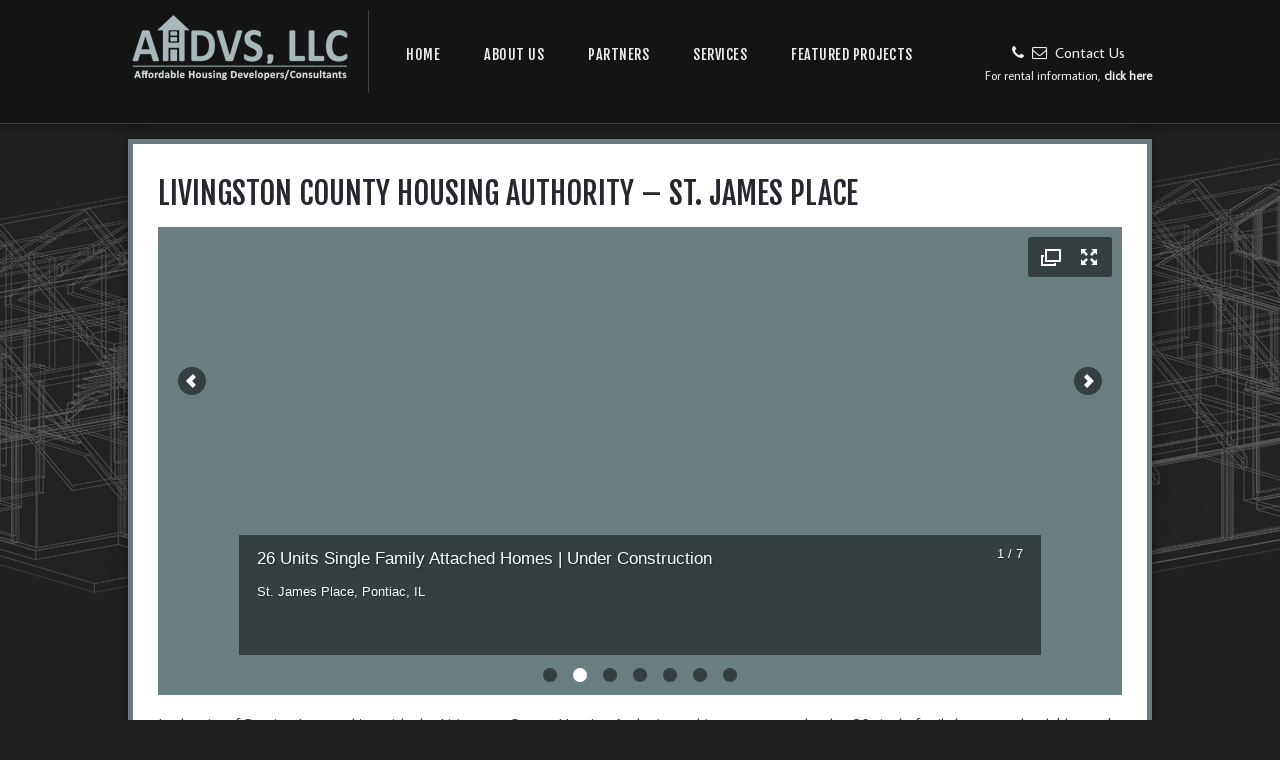

--- FILE ---
content_type: text/html; charset=utf-8
request_url: https://www.ahdvs.com/project/livingston-county-housing-authority-%E2%80%93-st-james-place
body_size: 3600
content:
<!DOCTYPE html>
<html>
<head>
  <meta http-equiv="Content-Type" content="text/html; charset=utf-8" />
<link rel="shortcut icon" href="https://www.ahdvs.com/favicon.ico" type="image/vnd.microsoft.icon" />
<meta name="description" content="In the city of Pontiac, I am working with the Livingston County Housing Authority and its partners to develop 26 single family homes and a clubhouse by recapturing an abandoned hospital site through acquisition and demolition to allow for its development. This project is currently under construction and represents a $10 million investment. The Project will provide Project Base" />
<meta name="keywords" content="affordable housing,housing developer,chicago developer,chicago affordable housing,affordable housing consultants" />
<meta name="generator" content="Drupal 7 (http://drupal.org)" />
<link rel="canonical" href="https://www.ahdvs.com/project/livingston-county-housing-authority-%E2%80%93-st-james-place" />
<link rel="shortlink" href="https://www.ahdvs.com/node/18" />
  <title>Livingston County Housing Authority – St. James Place | AHDVS Developers</title>
  <meta name="viewport" content="width=device-width, user-scalable=yes;">
  <link type="text/css" rel="stylesheet" href="https://www.ahdvs.com/sites/default/files/css/css_xE-rWrJf-fncB6ztZfd2huxqgxu4WO-qwma6Xer30m4.css" media="all" />
<link type="text/css" rel="stylesheet" href="https://www.ahdvs.com/sites/default/files/css/css_JgbTeJ7qE6Ne5WZHA0smcFSlwDxBfNMHIUydU47aO2Y.css" media="all" />
<link type="text/css" rel="stylesheet" href="https://www.ahdvs.com/sites/default/files/css/css_PGbJgHCUCBf4dg7K9Kt8aAwsApndP4GZ9RuToPy3-Fk.css" media="all" />
<link type="text/css" rel="stylesheet" href="https://www.ahdvs.com/sites/default/files/css/css_kKDtnuos2hI2kpYn395VCjlRaiRcGONqBhwW2XHE_1o.css" media="all" />
	<link href="//fonts.googleapis.com/css?family=Fjalla+One" rel="stylesheet" type="text/css">
	<link href="//fonts.googleapis.com/css?family=Cantarell:400,400italic,700italic,700" rel="stylesheet" type="text/css">
	<link href="//fonts.googleapis.com/css?family=Average+Sans" rel="stylesheet" type="text/css">
  <link rel="apple-touch-icon" sizes="57x57" href="/apple-touch-icon-57x57.png">
  <link rel="apple-touch-icon" sizes="60x60" href="/apple-touch-icon-60x60.png">
  <link rel="apple-touch-icon" sizes="72x72" href="/apple-touch-icon-72x72.png">
  <link rel="apple-touch-icon" sizes="76x76" href="/apple-touch-icon-76x76.png">
  <link rel="apple-touch-icon" sizes="114x114" href="/apple-touch-icon-114x114.png">
  <link rel="apple-touch-icon" sizes="120x120" href="/apple-touch-icon-120x120.png">
  <link rel="apple-touch-icon" sizes="144x144" href="/apple-touch-icon-144x144.png">
  <link rel="apple-touch-icon" sizes="152x152" href="/apple-touch-icon-152x152.png">
  <link rel="apple-touch-icon" sizes="180x180" href="/apple-touch-icon-180x180.png">
  <link rel="icon" type="image/png" href="/favicon-32x32.png" sizes="32x32">
  <link rel="icon" type="image/png" href="/favicon-194x194.png" sizes="194x194">
  <link rel="icon" type="image/png" href="/favicon-96x96.png" sizes="96x96">
  <link rel="icon" type="image/png" href="/android-chrome-192x192.png" sizes="192x192">
  <link rel="icon" type="image/png" href="/favicon-16x16.png" sizes="16x16">
  <link rel="manifest" href="/manifest.json">
  <link rel="mask-icon" href="/safari-pinned-tab.svg" color="#4b708c">
  <meta name="msapplication-TileColor" content="#da532c">
  <meta name="msapplication-TileImage" content="/mstile-144x144.png">
  <meta name="theme-color" content="#ffffff">
  
  <script type="text/javascript" src="https://www.ahdvs.com/sites/default/files/js/js_s5koNMBdK4BqfHyHNPWCXIL2zD0jFcPyejDZsryApj0.js"></script>
<script type="text/javascript" src="https://www.ahdvs.com/sites/all/libraries/juicebox/juicebox.js?rbbf5y"></script>
<script type="text/javascript" src="https://www.ahdvs.com/sites/default/files/js/js_dF0gHdLQ3j7-K1ajHQky18E4ySccWTIqLB1zhJXjniQ.js"></script>
<script type="text/javascript">
<!--//--><![CDATA[//><!--
jQuery.extend(Drupal.settings, {"basePath":"\/","pathPrefix":"","setHasJsCookie":0,"ajaxPageState":{"theme":"active_7rwd","theme_token":"Cl0pZwbxMjEl9yBEf3lWuGPmKMNPwVKlx97lvEn4N0Y","js":{"sites\/all\/modules\/jquery_update\/replace\/jquery\/1.10\/jquery.min.js":1,"misc\/jquery-extend-3.4.0.js":1,"misc\/jquery-html-prefilter-3.5.0-backport.js":1,"misc\/jquery.once.js":1,"misc\/drupal.js":1,"sites\/all\/libraries\/juicebox\/juicebox.js":1,"sites\/all\/modules\/juicebox\/js\/juicebox_load.js":1},"css":{"modules\/system\/system.base.css":1,"modules\/system\/system.menus.css":1,"modules\/system\/system.messages.css":1,"modules\/system\/system.theme.css":1,"modules\/field\/theme\/field.css":1,"modules\/node\/node.css":1,"modules\/search\/search.css":1,"modules\/user\/user.css":1,"sites\/all\/modules\/webclinicpro\/webclinicpro.css":1,"sites\/all\/modules\/views\/css\/views.css":1,"sites\/all\/modules\/ckeditor\/css\/ckeditor.css":1,"sites\/all\/modules\/ctools\/css\/ctools.css":1,"sites\/all\/themes\/active_7rwd\/css\/style.css":1,"sites\/all\/themes\/active_7rwd\/css\/flexy-menu.css":1,"sites\/all\/themes\/active_7rwd\/css\/font-awesome.css":1,"sites\/all\/themes\/active_7rwd\/css\/allinone_bannerRotator.css":1}},"juicebox":{"field--node--18--field-property-images--full":{"configUrl":"\/juicebox\/xml\/field\/node\/18\/field_property_images\/full?checksum=612fe321090e02b96c62bfe6528e7fcf","containerId":"field--node--18--field-property-images--full","gallerywidth":"100%","galleryheight":"65%","backgroundcolor":"#6a7e7f"}}});
//--><!]]>
</script>
	<script src="https://ajax.googleapis.com/ajax/libs/jquery/1.9.0/jquery.min.js" type="text/javascript"></script>
  <script src="https://ajax.googleapis.com/ajax/libs/jqueryui/1.9.2/jquery-ui.min.js"></script>
  <script src="/sites/all/themes/active_7rwd/js/jquery.ui.touch-punch.min.js" type="text/javascript"></script>
  <script src="/sites/all/themes/active_7rwd/js/allinone_bannerRotator.js" type="text/javascript"></script>

	<script>
    jQuery(function() {
  
      jQuery('#allinone_bannerRotator_classic').allinone_bannerRotator({
        skin: 'classic',
        width: 1024,
        height: 400,
        responsive:true,
        showAllControllers:false,
        showBottomNav:false,
        showCircleTimer:false,
        responsiveRelativeToBrowser:false
      });			
      $(".flexy-menu").flexymenu({
        align: 'right',
        speed: 500
      });			
    });
  </script>
  
  <script type="text/javascript" src="/sites/all/themes/active_7rwd/js/flexy-menu.js"></script>  
</head>
<body class="html not-front not-logged-in no-sidebars page-node page-node- page-node-18 node-type-projects" >
  <div id="skip-link">
    <a href="#main-content" class="element-invisible element-focusable">Skip to main content</a>
  </div>
    
<div class="container">

  <!-- Header START -->
  <div class="header">
    <div class="section-inner">
  
      <!-- Logo START -->
      <div class="logo" id="top">
        <a href="/" title="Home" rel="home" id="logo">
          <img src="https://www.ahdvs.com/sites/all/themes/active_7rwd/logo.png" alt="Home" />
        </a>
      </div>
      
      <!-- Main Menu START -->
      <div class="main-menu">  <div class="region region-mainmenu">
    <div id="block-system-main-menu" class="block block-system block-menu">

    
  <div class="content">
    <ul class="flexy-menu thin"><li class="first expanded active-trail"><a href="/featured-projects" class="active-trail">Featured Projects</a><ul class=""><li class="first leaf"><a href="/project/hawthorne-lakes-llc-hawthorne-lakes-senior-residences">Hawthorne Lakes Senior Residences</a></li>
<li class="leaf"><a href="/project/housing-authority-joliet-%E2%80%93-liberty-meadows-estates">Liberty Meadows Estates</a></li>
<li class="leaf"><a href="/project/housing-authority-joliet-%E2%80%93-water%E2%80%99s-edge">Water&#039;s Edge</a></li>
<li class="leaf"><a href="/project/st-elizabeth-residences">St. Elizabeth Residences</a></li>
<li class="leaf"><a href="/project/macoupin-county-housing-authority-%E2%80%93-macoupin-homes">Macoupin Homes</a></li>
<li class="leaf"><a href="/project/private-developer-meadows">The Meadows of Holland Michigan</a></li>
<li class="leaf"><a href="https://www.ahdvs.com/project/bristol-place" title="">Bristol Place </a></li>
<li class="last leaf"><a href="https://www.ahdvs.com/project/lincoln-residences" title="">Lincoln Residences</a></li>
</ul></li>
<li class="expanded"><a href="/services">Services</a><ul class=""><li class="first leaf"><a href="/services#development">Development</a></li>
<li class="leaf"><a href="/services#keys-to-success">Keys to Success</a></li>
<li class="last leaf"><a href="/tell-us-about-your-project">Tell Us About Your Project</a></li>
</ul></li>
<li class="leaf"><a href="/partners">Partners</a></li>
<li class="expanded"><a href="/about-us">About Us</a><ul class=""><li class="first leaf"><a href="/about-us#who-we-are">Who We Are</a></li>
<li class="leaf"><a href="/about-us#mission">Mission &amp; Value</a></li>
<li class="leaf"><a href="/about-us#james-roberts">Senior Staff Bios</a></li>
<li class="leaf"><a href="/about-us#project-listing">Project Listing</a></li>
<li class="last leaf"><a href="https://www.ahdvs.com/certifications" title="">Certifications</a></li>
</ul></li>
<li class="last leaf"><a href="/">Home</a></li>
</ul>  </div>
</div>
  </div>
</div>
      
      <!-- Contact Info START -->
      <div class="contact-info">  <div class="region region-contactinfo">
    <div id="block-block-1" class="block block-block">

    
  <div class="content">
    <p style="line-height: 1.5em; margin-bottom:0px; font-size:1em; text-align:center;"><a href="/contact"><i class="fa fa-phone"> </i> <i class="fa fa-envelope-o"> </i> Contact Us</a><br />
	<a href="https://www.lamoineproperties.com/" style="font-size:0.8em;text-align:center;">For rental information, <strong>click here</strong></a></p>
  </div>
</div>
  </div>
</div>
      
      <div class="clear-fl">&nbsp;</div>
    </div>
  </div>
  <!-- Header END -->
  
  <!-- Main Content Area START -->
  <div class="content-area">
    
    <!-- Page Content START -->
    <div class="main-content">
                          <h1 class="title" id="page-title">
          Livingston County Housing Authority – St. James Place        </h1>
                          <div class="tabs">
                  </div>
                                    <div class="region region-content">
    <div id="block-system-main" class="block block-system">

    
  <div class="content">
    <div id="node-18" class="node node-projects clearfix" about="/project/livingston-county-housing-authority-%E2%80%93-st-james-place" typeof="sioc:Item foaf:Document">

  
      <span property="dc:title" content="Livingston County Housing Authority – St. James Place" class="rdf-meta element-hidden"></span>
  
  <div class="content">
    <div class="field field-name-field-property-images field-type-image field-label-hidden"><div class="field-items"><div class="field-item even"><div class="juicebox-parent">
<div id="field--node--18--field-property-images--full" class="juicebox-container">
<noscript>
<!-- Image gallery content for non-javascript devices -->
<p class="jb-image"><img typeof="foaf:Image" src="https://www.ahdvs.com/sites/default/files/projects/st._james_place_rendering_1-page-001.jpg" alt="St. James Place, Pontiac, IL" title="26 Units Single Family Attached Homes | Under Construction" /><br/><span class="jb-title">26 Units Single Family Attached Homes | Under Construction</span><br/><span class="jb-caption">St. James Place, Pontiac, IL</span></p>
<p class="jb-image"><img typeof="foaf:Image" src="https://www.ahdvs.com/sites/default/files/projects/2015-12-09.jpg" alt="St. James Place, Pontiac, IL" title="$10 Million:  LIHTCs/ AHP Grant/ Housing Trust Funds/ First Mortgage Loan" /><br/><span class="jb-title">$10 Million:  LIHTCs/ AHP Grant/ Housing Trust Funds/ First Mortgage Loan</span><br/><span class="jb-caption">St. James Place, Pontiac, IL</span></p>
<p class="jb-image"><img typeof="foaf:Image" src="https://www.ahdvs.com/sites/default/files/projects/dsc_1245.jpg" alt="St. James Place, Pontiac, IL" title="26 Units Single Family Attached Homes | Under Construction" /><br/><span class="jb-title">26 Units Single Family Attached Homes | Under Construction</span><br/><span class="jb-caption">St. James Place, Pontiac, IL</span></p>
<p class="jb-image"><img typeof="foaf:Image" src="https://www.ahdvs.com/sites/default/files/projects/dsc_1247.jpg" alt="St. James Place, Pontiac, IL" title="$10 Million:  LIHTCs/ AHP Grant/ Housing Trust Funds/ First Mortgage Loan" /><br/><span class="jb-title">$10 Million:  LIHTCs/ AHP Grant/ Housing Trust Funds/ First Mortgage Loan</span><br/><span class="jb-caption">St. James Place, Pontiac, IL</span></p>
<p class="jb-image"><img typeof="foaf:Image" src="https://www.ahdvs.com/sites/default/files/projects/dsc_1242.jpg" alt="St. James Place, Pontiac, IL" title="26 Units Single Family Attached Homes | Under Construction" /><br/><span class="jb-title">26 Units Single Family Attached Homes | Under Construction</span><br/><span class="jb-caption">St. James Place, Pontiac, IL</span></p>
<p class="jb-image"><img typeof="foaf:Image" src="https://www.ahdvs.com/sites/default/files/projects/st._james_place_5.jpg" alt="St. James Place, Pontiac, IL" title="$10 Million:  LIHTCs/ AHP Grant/ Housing Trust Funds/ First Mortgage Loan" /><br/><span class="jb-title">$10 Million:  LIHTCs/ AHP Grant/ Housing Trust Funds/ First Mortgage Loan</span><br/><span class="jb-caption">St. James Place, Pontiac, IL</span></p>
<p class="jb-image"><img typeof="foaf:Image" src="https://www.ahdvs.com/sites/default/files/projects/st._james_place_photo.png" alt="St. James Place, Pontiac, IL" title="$10 Million:  LIHTCs/ AHP Grant/ Housing Trust Funds/ First Mortgage Loan" /><br/><span class="jb-title">$10 Million:  LIHTCs/ AHP Grant/ Housing Trust Funds/ First Mortgage Loan</span><br/><span class="jb-caption">St. James Place, Pontiac, IL</span></p>
</noscript>
</div></div>
</div></div></div><div class="field field-name-body field-type-text-with-summary field-label-hidden"><div class="field-items"><div class="field-item even" property="content:encoded"><p>In the city of Pontiac, I am working with the Livingston County Housing Authority and its partners to develop 26 single family homes and a clubhouse by recapturing an abandoned hospital site through acquisition and demolition to allow for its development. This project is currently under construction and represents a $10 million investment. The Project will provide Project Base Section 8 Rental Assistance for 14 qualified households. This project is scheduled to begin lease-up in April 2016.</p>
</div></div></div>  </div>

  
  
</div>
  </div>
</div>
  </div>
            </div>
    <div class="clear-fl">&nbsp;</div>
    <!-- Page Content END -->
    
    <!-- Footer START -->
    <div class="footer">  <div class="region region-footer">
    <div id="block-block-4" class="block block-block">

    
  <div class="content">
    <p>©Copyright 2015 AHDVS Developers | <a href="/">Home </a>| <a href="/about-us">About Us</a>| <a href="/services">Services </a>| <a href="/partners">Partners </a>| <a href="/featured-projects">Featured Projects</a> | <a href="/sitemap">Sitemap </a>| <a href="/contact">Contact Us</a></p>
  </div>
</div>
<div id="block-block-5" class="block block-block">

    
  <div class="content">
    <p><a href="https://www.anttix.com/city/web-design-palos-heights-il" target="_blank">Web Design Palos Heights IL</a> by <a href="https://www.anttix.com" target="_blank">Anttix, Inc</a>.</p>
  </div>
</div>
  </div>
</div>
    <!-- Footer END -->
    
  </div>
  <!-- Main Content Area END -->

</div>  </body>
</html>

--- FILE ---
content_type: text/css
request_url: https://www.ahdvs.com/sites/default/files/css/css_kKDtnuos2hI2kpYn395VCjlRaiRcGONqBhwW2XHE_1o.css
body_size: 10588
content:
@import url('https://fonts.googleapis.com/css?family=Source+Sans+Pro');body{margin:0;padding:0;font-family:'Average Sans',sans-serif;font-size:0.95em;line-height:1.8em;color:#303f45;background-color:#212121;background-image:url(/sites/all/themes/active_7rwd/css/img/back.jpg);background-repeat:no-repeat;background-position:top center;height:100%;}h1{font-family:'Fjalla One',sans-serif;font-weight:normal;text-transform:uppercase;color:#25282e;}h2{font-family:'Fjalla One',sans-serif;font-weight:normal;text-transform:uppercase;color:#6a7d7e;}h3{font-family:'Fjalla One',sans-serif;font-weight:normal;color:#25282d;}hr{color:#999;}p{text-align:justify;}a{text-decoration:none;color:#3f9ea3;}a:hover{color:#61dce2;}.img-fl{float:left;}.clear-fl{clear:both;font-size:0.00000001em;height:1px;width:1px;}.container{width:100%;}.section-inner{width:100%;max-width:1024px;margin:0px auto 0px auto;}.header{width:100%;background-color:rgba(0,0,0,0.4);padding:10px 0px 10px 0px;border-bottom:1px solid #303f45;box-shadow:0px 4px 12px rgba(0,0,0,0.4);}.logo{float:left;padding-right:15px;border-right:1px solid #424242;box-sizing:border-box;-moz-box-sizing:border-box;-webkit-box-sizing:border-box;-ms-box-sizing:border-box;-o-box-sizing:border-box;}.main-menu{float:left;padding:25px 0px 0px 15px;box-sizing:border-box;-moz-box-sizing:border-box;-webkit-box-sizing:border-box;-ms-box-sizing:border-box;-o-box-sizing:border-box;}.contact-info{float:right;padding:16px 0px 25px 0px;box-sizing:border-box;-moz-box-sizing:border-box;-webkit-box-sizing:border-box;-ms-box-sizing:border-box;-o-box-sizing:border-box;}.contact-info a{color:#eceff1;}.contact-info a:hover,.contact-info a.active{color:#ffffff;}@media screen and (max-width:640px){.header{border-bottom:0px;box-shadow:0px;}.logo{float:none;width:100%;padding:0px;text-align:center;border:0px;}.main-menu{float:none;width:100%;padding:0px;height:70px;}.contact-info{float:none;width:100%;text-align:center;padding:0px;}}.content-area{width:100%;max-width:1024px;margin:15px auto 0px auto;border:5px solid #6a7d7e;background-color:#ffffff;box-shadow:0px 4px 12px rgba(0,0,0,0.5);box-sizing:border-box;-moz-box-sizing:border-box;-webkit-box-sizing:border-box;-ms-box-sizing:border-box;-o-box-sizing:border-box;}.content-area a{font-weight:bold;}.slideshow{width:100%;max-width:1024px;background-color:#6a7d7e;box-sizing:border-box;-moz-box-sizing:border-box;-webkit-box-sizing:border-box;-ms-box-sizing:border-box;-o-box-sizing:border-box;}.alt-c{background-color:#edeef2;margin-bottom:15px;padding-bottom:25px;border-bottom:2px solid #a7b6b9;}.alt-c h2,.alt-c h3{width:100%;padding:15px 0px 10px 25px;background-color:#303f45;color:#ffffff;box-sizing:border-box;-moz-box-sizing:border-box;-webkit-box-sizing:border-box;-ms-box-sizing:border-box;-o-box-sizing:border-box;}.alt-c p{padding:0px 25px 0px 25px;}.alt-c span{font-family:'Fjalla One',sans-serif;font-weight:normal;text-transform:uppercase;color:#25282e;font-size:1.2em;}.fp-link h3{color:#303f45;}.about-jim{width:31%;float:left;margin:-10px 0px -10px 0px;}.about-jim li{font-weight:bold;}@media screen and (max-width:640px){.about-jim{width:100%;}}table.ks-table{width:90%;border:0px;border-collapse:collapse;margin-left:5%;}.ks-table tbody{border-top-width:0px;}.ks-table th,.ks-table td{width:30%;font-size:1.2em;text-align:left;padding:10px;border:0px;}@media screen and (max-width:640px){table.ks-table{display:none;}}table.ks-table-sm{width:90%;border:0px;border-collapse:collapse;margin-left:5%;}.ks-table-sm tbody{border-top-width:0px;}.ks-table-sm th,.ks-table-sm td{width:30%;font-size:1.2em;text-align:left;padding:10px;border:0px;}@media screen and (min-width:640px){.ks-table-sm{display:none;}}table.pl-table{width:97%;margin-left:15px;border:1px solid #a7b6b9;border-collapse:collapse;}.pl-table th{padding:5px 15px 5px 15px;background-color:#a7b6b9;border:1px solid #ffffff;font-family:'Fjalla One',sans-serif;font-weight:normal;}.pl-table td{padding:5px 15px 5px 15px;border:1px solid #a7b6b9;}@media screen and (max-width:640px){table.pl-table{margin-left:5px;}.pl-table th{padding:5px 5px 5px 5px;border:1px solid #303f45;line-height:20px;font-size:0.70em;}.pl-table td{font-size:0.60em;}.pl-col-1{display:none;}}@media screen and (min-width:640px){.pl-total{display:none;}}.main-content{width:100%;padding:15px 25px 25px 25px;box-sizing:border-box;-moz-box-sizing:border-box;-webkit-box-sizing:border-box;-ms-box-sizing:border-box;-o-box-sizing:border-box;}.main-content img{float:right;margin:0px 0px 10px 25px;border:1px solid #a7b6b9;}@media screen and (max-width:640px){.main-content{padding:15px;line-height:2em;}.main-content img{display:none;}}.webform-client-form-12 input[type="text"],.webform-client-form-12 input[type="email"],.webform-client-form-12 textarea,.webform-client-form-12 select{border:1px solid #DADADA;color:#888;height:30px;margin-bottom:16px;margin-right:6px;margin-top:2px;outline:0 none;padding:3px 3px 3px 5px;width:98%;font-size:12px;line-height:15px;box-shadow:inset 0px 1px 4px #ECECEC;-moz-box-shadow:inset 0px 1px 4px #ECECEC;-webkit-box-shadow:inset 0px 1px 4px #ECECEC;}.webform-client-form-12 textarea{padding:5px 3px 3px 5px;}.webform-client-form-12 select{background:#FFF url(/sites/all/themes/active_7rwd/css/down-arrow.png) no-repeat right;background:#FFF url(/sites/all/themes/active_7rwd/css/down-arrow.png) no-repeat right);appearance:none;-webkit-appearance:none;-moz-appearance:none;text-indent:0.01px;text-overflow:'';width:98%;height:35px;line-height:25px;}.webform-client-form-12 textarea{height:100px;}.footer{padding:25px 25px 25px 25px;background-color:#303f45;text-align:center;color:#a6b6b8;box-sizing:border-box;-moz-box-sizing:border-box;-webkit-box-sizing:border-box;-ms-box-sizing:border-box;-o-box-sizing:border-box;}.footer a{color:#d3dbdf;}.footer a:hover{color:#ffffff;}
@font-face{font-family:'FontAwesome';src:url(/sites/all/themes/active_7rwd/fonts/fontawesome-webfont.eot?v=4.4.0);src:url(/sites/all/themes/active_7rwd/fonts/fontawesome-webfont.eot?#iefix&v=4.4.0) format('embedded-opentype'),url(/sites/all/themes/active_7rwd/fonts/fontawesome-webfont.woff2?v=4.4.0) format('woff2'),url(/sites/all/themes/active_7rwd/fonts/fontawesome-webfont.woff?v=4.4.0) format('woff'),url(/sites/all/themes/active_7rwd/fonts/fontawesome-webfont.ttf?v=4.4.0) format('truetype'),url(/sites/all/themes/active_7rwd/fonts/fontawesome-webfont.svg?v=4.4.0#fontawesomeregular) format('svg');font-weight:normal;font-style:normal;}.fa{display:inline-block;font:normal normal normal 14px/1 FontAwesome;font-size:inherit;text-rendering:auto;-webkit-font-smoothing:antialiased;-moz-osx-font-smoothing:grayscale;}.fa-lg{font-size:1.33333333em;line-height:0.75em;vertical-align:-15%;}.fa-2x{font-size:2em;}.fa-3x{font-size:3em;}.fa-4x{font-size:4em;}.fa-5x{font-size:5em;}.fa-fw{width:1.28571429em;text-align:center;}.fa-ul{padding-left:0;margin-left:2.14285714em;list-style-type:none;}.fa-ul > li{position:relative;}.fa-li{position:absolute;left:-2.14285714em;width:2.14285714em;top:0.14285714em;text-align:center;}.fa-li.fa-lg{left:-1.85714286em;}.fa-border{padding:.2em .25em .15em;border:solid 0.08em #eeeeee;border-radius:.1em;}.fa-pull-left{float:left;}.fa-pull-right{float:right;}.fa.fa-pull-left{margin-right:.3em;}.fa.fa-pull-right{margin-left:.3em;}.pull-right{float:right;}.pull-left{float:left;}.fa.pull-left{margin-right:.3em;}.fa.pull-right{margin-left:.3em;}.fa-spin{-webkit-animation:fa-spin 2s infinite linear;animation:fa-spin 2s infinite linear;}.fa-pulse{-webkit-animation:fa-spin 1s infinite steps(8);animation:fa-spin 1s infinite steps(8);}@-webkit-keyframes fa-spin{0%{-webkit-transform:rotate(0deg);transform:rotate(0deg);}100%{-webkit-transform:rotate(359deg);transform:rotate(359deg);}}@keyframes fa-spin{0%{-webkit-transform:rotate(0deg);transform:rotate(0deg);}100%{-webkit-transform:rotate(359deg);transform:rotate(359deg);}}.fa-rotate-90{filter:progid:DXImageTransform.Microsoft.BasicImage(rotation=1);-webkit-transform:rotate(90deg);-ms-transform:rotate(90deg);transform:rotate(90deg);}.fa-rotate-180{filter:progid:DXImageTransform.Microsoft.BasicImage(rotation=2);-webkit-transform:rotate(180deg);-ms-transform:rotate(180deg);transform:rotate(180deg);}.fa-rotate-270{filter:progid:DXImageTransform.Microsoft.BasicImage(rotation=3);-webkit-transform:rotate(270deg);-ms-transform:rotate(270deg);transform:rotate(270deg);}.fa-flip-horizontal{filter:progid:DXImageTransform.Microsoft.BasicImage(rotation=0,mirror=1);-webkit-transform:scale(-1,1);-ms-transform:scale(-1,1);transform:scale(-1,1);}.fa-flip-vertical{filter:progid:DXImageTransform.Microsoft.BasicImage(rotation=2,mirror=1);-webkit-transform:scale(1,-1);-ms-transform:scale(1,-1);transform:scale(1,-1);}:root .fa-rotate-90,:root .fa-rotate-180,:root .fa-rotate-270,:root .fa-flip-horizontal,:root .fa-flip-vertical{filter:none;}.fa-stack{position:relative;display:inline-block;width:2em;height:2em;line-height:2em;vertical-align:middle;}.fa-stack-1x,.fa-stack-2x{position:absolute;left:0;width:100%;text-align:center;}.fa-stack-1x{line-height:inherit;}.fa-stack-2x{font-size:2em;}.fa-inverse{color:#ffffff;}.fa-glass:before{content:"\f000";}.fa-music:before{content:"\f001";}.fa-search:before{content:"\f002";}.fa-envelope-o:before{content:"\f003";}.fa-heart:before{content:"\f004";}.fa-star:before{content:"\f005";}.fa-star-o:before{content:"\f006";}.fa-user:before{content:"\f007";}.fa-film:before{content:"\f008";}.fa-th-large:before{content:"\f009";}.fa-th:before{content:"\f00a";}.fa-th-list:before{content:"\f00b";}.fa-check:before{content:"\f00c";}.fa-remove:before,.fa-close:before,.fa-times:before{content:"\f00d";}.fa-search-plus:before{content:"\f00e";}.fa-search-minus:before{content:"\f010";}.fa-power-off:before{content:"\f011";}.fa-signal:before{content:"\f012";}.fa-gear:before,.fa-cog:before{content:"\f013";}.fa-trash-o:before{content:"\f014";}.fa-home:before{content:"\f015";}.fa-file-o:before{content:"\f016";}.fa-clock-o:before{content:"\f017";}.fa-road:before{content:"\f018";}.fa-download:before{content:"\f019";}.fa-arrow-circle-o-down:before{content:"\f01a";}.fa-arrow-circle-o-up:before{content:"\f01b";}.fa-inbox:before{content:"\f01c";}.fa-play-circle-o:before{content:"\f01d";}.fa-rotate-right:before,.fa-repeat:before{content:"\f01e";}.fa-refresh:before{content:"\f021";}.fa-list-alt:before{content:"\f022";}.fa-lock:before{content:"\f023";}.fa-flag:before{content:"\f024";}.fa-headphones:before{content:"\f025";}.fa-volume-off:before{content:"\f026";}.fa-volume-down:before{content:"\f027";}.fa-volume-up:before{content:"\f028";}.fa-qrcode:before{content:"\f029";}.fa-barcode:before{content:"\f02a";}.fa-tag:before{content:"\f02b";}.fa-tags:before{content:"\f02c";}.fa-book:before{content:"\f02d";}.fa-bookmark:before{content:"\f02e";}.fa-print:before{content:"\f02f";}.fa-camera:before{content:"\f030";}.fa-font:before{content:"\f031";}.fa-bold:before{content:"\f032";}.fa-italic:before{content:"\f033";}.fa-text-height:before{content:"\f034";}.fa-text-width:before{content:"\f035";}.fa-align-left:before{content:"\f036";}.fa-align-center:before{content:"\f037";}.fa-align-right:before{content:"\f038";}.fa-align-justify:before{content:"\f039";}.fa-list:before{content:"\f03a";}.fa-dedent:before,.fa-outdent:before{content:"\f03b";}.fa-indent:before{content:"\f03c";}.fa-video-camera:before{content:"\f03d";}.fa-photo:before,.fa-image:before,.fa-picture-o:before{content:"\f03e";}.fa-pencil:before{content:"\f040";}.fa-map-marker:before{content:"\f041";}.fa-adjust:before{content:"\f042";}.fa-tint:before{content:"\f043";}.fa-edit:before,.fa-pencil-square-o:before{content:"\f044";}.fa-share-square-o:before{content:"\f045";}.fa-check-square-o:before{content:"\f046";}.fa-arrows:before{content:"\f047";}.fa-step-backward:before{content:"\f048";}.fa-fast-backward:before{content:"\f049";}.fa-backward:before{content:"\f04a";}.fa-play:before{content:"\f04b";}.fa-pause:before{content:"\f04c";}.fa-stop:before{content:"\f04d";}.fa-forward:before{content:"\f04e";}.fa-fast-forward:before{content:"\f050";}.fa-step-forward:before{content:"\f051";}.fa-eject:before{content:"\f052";}.fa-chevron-left:before{content:"\f053";}.fa-chevron-right:before{content:"\f054";}.fa-plus-circle:before{content:"\f055";}.fa-minus-circle:before{content:"\f056";}.fa-times-circle:before{content:"\f057";}.fa-check-circle:before{content:"\f058";}.fa-question-circle:before{content:"\f059";}.fa-info-circle:before{content:"\f05a";}.fa-crosshairs:before{content:"\f05b";}.fa-times-circle-o:before{content:"\f05c";}.fa-check-circle-o:before{content:"\f05d";}.fa-ban:before{content:"\f05e";}.fa-arrow-left:before{content:"\f060";}.fa-arrow-right:before{content:"\f061";}.fa-arrow-up:before{content:"\f062";}.fa-arrow-down:before{content:"\f063";}.fa-mail-forward:before,.fa-share:before{content:"\f064";}.fa-expand:before{content:"\f065";}.fa-compress:before{content:"\f066";}.fa-plus:before{content:"\f067";}.fa-minus:before{content:"\f068";}.fa-asterisk:before{content:"\f069";}.fa-exclamation-circle:before{content:"\f06a";}.fa-gift:before{content:"\f06b";}.fa-leaf:before{content:"\f06c";}.fa-fire:before{content:"\f06d";}.fa-eye:before{content:"\f06e";}.fa-eye-slash:before{content:"\f070";}.fa-warning:before,.fa-exclamation-triangle:before{content:"\f071";}.fa-plane:before{content:"\f072";}.fa-calendar:before{content:"\f073";}.fa-random:before{content:"\f074";}.fa-comment:before{content:"\f075";}.fa-magnet:before{content:"\f076";}.fa-chevron-up:before{content:"\f077";}.fa-chevron-down:before{content:"\f078";}.fa-retweet:before{content:"\f079";}.fa-shopping-cart:before{content:"\f07a";}.fa-folder:before{content:"\f07b";}.fa-folder-open:before{content:"\f07c";}.fa-arrows-v:before{content:"\f07d";}.fa-arrows-h:before{content:"\f07e";}.fa-bar-chart-o:before,.fa-bar-chart:before{content:"\f080";}.fa-twitter-square:before{content:"\f081";}.fa-facebook-square:before{content:"\f082";}.fa-camera-retro:before{content:"\f083";}.fa-key:before{content:"\f084";}.fa-gears:before,.fa-cogs:before{content:"\f085";}.fa-comments:before{content:"\f086";}.fa-thumbs-o-up:before{content:"\f087";}.fa-thumbs-o-down:before{content:"\f088";}.fa-star-half:before{content:"\f089";}.fa-heart-o:before{content:"\f08a";}.fa-sign-out:before{content:"\f08b";}.fa-linkedin-square:before{content:"\f08c";}.fa-thumb-tack:before{content:"\f08d";}.fa-external-link:before{content:"\f08e";}.fa-sign-in:before{content:"\f090";}.fa-trophy:before{content:"\f091";}.fa-github-square:before{content:"\f092";}.fa-upload:before{content:"\f093";}.fa-lemon-o:before{content:"\f094";}.fa-phone:before{content:"\f095";}.fa-square-o:before{content:"\f096";}.fa-bookmark-o:before{content:"\f097";}.fa-phone-square:before{content:"\f098";}.fa-twitter:before{content:"\f099";}.fa-facebook-f:before,.fa-facebook:before{content:"\f09a";}.fa-github:before{content:"\f09b";}.fa-unlock:before{content:"\f09c";}.fa-credit-card:before{content:"\f09d";}.fa-feed:before,.fa-rss:before{content:"\f09e";}.fa-hdd-o:before{content:"\f0a0";}.fa-bullhorn:before{content:"\f0a1";}.fa-bell:before{content:"\f0f3";}.fa-certificate:before{content:"\f0a3";}.fa-hand-o-right:before{content:"\f0a4";}.fa-hand-o-left:before{content:"\f0a5";}.fa-hand-o-up:before{content:"\f0a6";}.fa-hand-o-down:before{content:"\f0a7";}.fa-arrow-circle-left:before{content:"\f0a8";}.fa-arrow-circle-right:before{content:"\f0a9";}.fa-arrow-circle-up:before{content:"\f0aa";}.fa-arrow-circle-down:before{content:"\f0ab";}.fa-globe:before{content:"\f0ac";}.fa-wrench:before{content:"\f0ad";}.fa-tasks:before{content:"\f0ae";}.fa-filter:before{content:"\f0b0";}.fa-briefcase:before{content:"\f0b1";}.fa-arrows-alt:before{content:"\f0b2";}.fa-group:before,.fa-users:before{content:"\f0c0";}.fa-chain:before,.fa-link:before{content:"\f0c1";}.fa-cloud:before{content:"\f0c2";}.fa-flask:before{content:"\f0c3";}.fa-cut:before,.fa-scissors:before{content:"\f0c4";}.fa-copy:before,.fa-files-o:before{content:"\f0c5";}.fa-paperclip:before{content:"\f0c6";}.fa-save:before,.fa-floppy-o:before{content:"\f0c7";}.fa-square:before{content:"\f0c8";}.fa-navicon:before,.fa-reorder:before,.fa-bars:before{content:"\f0c9";}.fa-list-ul:before{content:"\f0ca";}.fa-list-ol:before{content:"\f0cb";}.fa-strikethrough:before{content:"\f0cc";}.fa-underline:before{content:"\f0cd";}.fa-table:before{content:"\f0ce";}.fa-magic:before{content:"\f0d0";}.fa-truck:before{content:"\f0d1";}.fa-pinterest:before{content:"\f0d2";}.fa-pinterest-square:before{content:"\f0d3";}.fa-google-plus-square:before{content:"\f0d4";}.fa-google-plus:before{content:"\f0d5";}.fa-money:before{content:"\f0d6";}.fa-caret-down:before{content:"\f0d7";}.fa-caret-up:before{content:"\f0d8";}.fa-caret-left:before{content:"\f0d9";}.fa-caret-right:before{content:"\f0da";}.fa-columns:before{content:"\f0db";}.fa-unsorted:before,.fa-sort:before{content:"\f0dc";}.fa-sort-down:before,.fa-sort-desc:before{content:"\f0dd";}.fa-sort-up:before,.fa-sort-asc:before{content:"\f0de";}.fa-envelope:before{content:"\f0e0";}.fa-linkedin:before{content:"\f0e1";}.fa-rotate-left:before,.fa-undo:before{content:"\f0e2";}.fa-legal:before,.fa-gavel:before{content:"\f0e3";}.fa-dashboard:before,.fa-tachometer:before{content:"\f0e4";}.fa-comment-o:before{content:"\f0e5";}.fa-comments-o:before{content:"\f0e6";}.fa-flash:before,.fa-bolt:before{content:"\f0e7";}.fa-sitemap:before{content:"\f0e8";}.fa-umbrella:before{content:"\f0e9";}.fa-paste:before,.fa-clipboard:before{content:"\f0ea";}.fa-lightbulb-o:before{content:"\f0eb";}.fa-exchange:before{content:"\f0ec";}.fa-cloud-download:before{content:"\f0ed";}.fa-cloud-upload:before{content:"\f0ee";}.fa-user-md:before{content:"\f0f0";}.fa-stethoscope:before{content:"\f0f1";}.fa-suitcase:before{content:"\f0f2";}.fa-bell-o:before{content:"\f0a2";}.fa-coffee:before{content:"\f0f4";}.fa-cutlery:before{content:"\f0f5";}.fa-file-text-o:before{content:"\f0f6";}.fa-building-o:before{content:"\f0f7";}.fa-hospital-o:before{content:"\f0f8";}.fa-ambulance:before{content:"\f0f9";}.fa-medkit:before{content:"\f0fa";}.fa-fighter-jet:before{content:"\f0fb";}.fa-beer:before{content:"\f0fc";}.fa-h-square:before{content:"\f0fd";}.fa-plus-square:before{content:"\f0fe";}.fa-angle-double-left:before{content:"\f100";}.fa-angle-double-right:before{content:"\f101";}.fa-angle-double-up:before{content:"\f102";}.fa-angle-double-down:before{content:"\f103";}.fa-angle-left:before{content:"\f104";}.fa-angle-right:before{content:"\f105";}.fa-angle-up:before{content:"\f106";}.fa-angle-down:before{content:"\f107";}.fa-desktop:before{content:"\f108";}.fa-laptop:before{content:"\f109";}.fa-tablet:before{content:"\f10a";}.fa-mobile-phone:before,.fa-mobile:before{content:"\f10b";}.fa-circle-o:before{content:"\f10c";}.fa-quote-left:before{content:"\f10d";}.fa-quote-right:before{content:"\f10e";}.fa-spinner:before{content:"\f110";}.fa-circle:before{content:"\f111";}.fa-mail-reply:before,.fa-reply:before{content:"\f112";}.fa-github-alt:before{content:"\f113";}.fa-folder-o:before{content:"\f114";}.fa-folder-open-o:before{content:"\f115";}.fa-smile-o:before{content:"\f118";}.fa-frown-o:before{content:"\f119";}.fa-meh-o:before{content:"\f11a";}.fa-gamepad:before{content:"\f11b";}.fa-keyboard-o:before{content:"\f11c";}.fa-flag-o:before{content:"\f11d";}.fa-flag-checkered:before{content:"\f11e";}.fa-terminal:before{content:"\f120";}.fa-code:before{content:"\f121";}.fa-mail-reply-all:before,.fa-reply-all:before{content:"\f122";}.fa-star-half-empty:before,.fa-star-half-full:before,.fa-star-half-o:before{content:"\f123";}.fa-location-arrow:before{content:"\f124";}.fa-crop:before{content:"\f125";}.fa-code-fork:before{content:"\f126";}.fa-unlink:before,.fa-chain-broken:before{content:"\f127";}.fa-question:before{content:"\f128";}.fa-info:before{content:"\f129";}.fa-exclamation:before{content:"\f12a";}.fa-superscript:before{content:"\f12b";}.fa-subscript:before{content:"\f12c";}.fa-eraser:before{content:"\f12d";}.fa-puzzle-piece:before{content:"\f12e";}.fa-microphone:before{content:"\f130";}.fa-microphone-slash:before{content:"\f131";}.fa-shield:before{content:"\f132";}.fa-calendar-o:before{content:"\f133";}.fa-fire-extinguisher:before{content:"\f134";}.fa-rocket:before{content:"\f135";}.fa-maxcdn:before{content:"\f136";}.fa-chevron-circle-left:before{content:"\f137";}.fa-chevron-circle-right:before{content:"\f138";}.fa-chevron-circle-up:before{content:"\f139";}.fa-chevron-circle-down:before{content:"\f13a";}.fa-html5:before{content:"\f13b";}.fa-css3:before{content:"\f13c";}.fa-anchor:before{content:"\f13d";}.fa-unlock-alt:before{content:"\f13e";}.fa-bullseye:before{content:"\f140";}.fa-ellipsis-h:before{content:"\f141";}.fa-ellipsis-v:before{content:"\f142";}.fa-rss-square:before{content:"\f143";}.fa-play-circle:before{content:"\f144";}.fa-ticket:before{content:"\f145";}.fa-minus-square:before{content:"\f146";}.fa-minus-square-o:before{content:"\f147";}.fa-level-up:before{content:"\f148";}.fa-level-down:before{content:"\f149";}.fa-check-square:before{content:"\f14a";}.fa-pencil-square:before{content:"\f14b";}.fa-external-link-square:before{content:"\f14c";}.fa-share-square:before{content:"\f14d";}.fa-compass:before{content:"\f14e";}.fa-toggle-down:before,.fa-caret-square-o-down:before{content:"\f150";}.fa-toggle-up:before,.fa-caret-square-o-up:before{content:"\f151";}.fa-toggle-right:before,.fa-caret-square-o-right:before{content:"\f152";}.fa-euro:before,.fa-eur:before{content:"\f153";}.fa-gbp:before{content:"\f154";}.fa-dollar:before,.fa-usd:before{content:"\f155";}.fa-rupee:before,.fa-inr:before{content:"\f156";}.fa-cny:before,.fa-rmb:before,.fa-yen:before,.fa-jpy:before{content:"\f157";}.fa-ruble:before,.fa-rouble:before,.fa-rub:before{content:"\f158";}.fa-won:before,.fa-krw:before{content:"\f159";}.fa-bitcoin:before,.fa-btc:before{content:"\f15a";}.fa-file:before{content:"\f15b";}.fa-file-text:before{content:"\f15c";}.fa-sort-alpha-asc:before{content:"\f15d";}.fa-sort-alpha-desc:before{content:"\f15e";}.fa-sort-amount-asc:before{content:"\f160";}.fa-sort-amount-desc:before{content:"\f161";}.fa-sort-numeric-asc:before{content:"\f162";}.fa-sort-numeric-desc:before{content:"\f163";}.fa-thumbs-up:before{content:"\f164";}.fa-thumbs-down:before{content:"\f165";}.fa-youtube-square:before{content:"\f166";}.fa-youtube:before{content:"\f167";}.fa-xing:before{content:"\f168";}.fa-xing-square:before{content:"\f169";}.fa-youtube-play:before{content:"\f16a";}.fa-dropbox:before{content:"\f16b";}.fa-stack-overflow:before{content:"\f16c";}.fa-instagram:before{content:"\f16d";}.fa-flickr:before{content:"\f16e";}.fa-adn:before{content:"\f170";}.fa-bitbucket:before{content:"\f171";}.fa-bitbucket-square:before{content:"\f172";}.fa-tumblr:before{content:"\f173";}.fa-tumblr-square:before{content:"\f174";}.fa-long-arrow-down:before{content:"\f175";}.fa-long-arrow-up:before{content:"\f176";}.fa-long-arrow-left:before{content:"\f177";}.fa-long-arrow-right:before{content:"\f178";}.fa-apple:before{content:"\f179";}.fa-windows:before{content:"\f17a";}.fa-android:before{content:"\f17b";}.fa-linux:before{content:"\f17c";}.fa-dribbble:before{content:"\f17d";}.fa-skype:before{content:"\f17e";}.fa-foursquare:before{content:"\f180";}.fa-trello:before{content:"\f181";}.fa-female:before{content:"\f182";}.fa-male:before{content:"\f183";}.fa-gittip:before,.fa-gratipay:before{content:"\f184";}.fa-sun-o:before{content:"\f185";}.fa-moon-o:before{content:"\f186";}.fa-archive:before{content:"\f187";}.fa-bug:before{content:"\f188";}.fa-vk:before{content:"\f189";}.fa-weibo:before{content:"\f18a";}.fa-renren:before{content:"\f18b";}.fa-pagelines:before{content:"\f18c";}.fa-stack-exchange:before{content:"\f18d";}.fa-arrow-circle-o-right:before{content:"\f18e";}.fa-arrow-circle-o-left:before{content:"\f190";}.fa-toggle-left:before,.fa-caret-square-o-left:before{content:"\f191";}.fa-dot-circle-o:before{content:"\f192";}.fa-wheelchair:before{content:"\f193";}.fa-vimeo-square:before{content:"\f194";}.fa-turkish-lira:before,.fa-try:before{content:"\f195";}.fa-plus-square-o:before{content:"\f196";}.fa-space-shuttle:before{content:"\f197";}.fa-slack:before{content:"\f198";}.fa-envelope-square:before{content:"\f199";}.fa-wordpress:before{content:"\f19a";}.fa-openid:before{content:"\f19b";}.fa-institution:before,.fa-bank:before,.fa-university:before{content:"\f19c";}.fa-mortar-board:before,.fa-graduation-cap:before{content:"\f19d";}.fa-yahoo:before{content:"\f19e";}.fa-google:before{content:"\f1a0";}.fa-reddit:before{content:"\f1a1";}.fa-reddit-square:before{content:"\f1a2";}.fa-stumbleupon-circle:before{content:"\f1a3";}.fa-stumbleupon:before{content:"\f1a4";}.fa-delicious:before{content:"\f1a5";}.fa-digg:before{content:"\f1a6";}.fa-pied-piper:before{content:"\f1a7";}.fa-pied-piper-alt:before{content:"\f1a8";}.fa-drupal:before{content:"\f1a9";}.fa-joomla:before{content:"\f1aa";}.fa-language:before{content:"\f1ab";}.fa-fax:before{content:"\f1ac";}.fa-building:before{content:"\f1ad";}.fa-child:before{content:"\f1ae";}.fa-paw:before{content:"\f1b0";}.fa-spoon:before{content:"\f1b1";}.fa-cube:before{content:"\f1b2";}.fa-cubes:before{content:"\f1b3";}.fa-behance:before{content:"\f1b4";}.fa-behance-square:before{content:"\f1b5";}.fa-steam:before{content:"\f1b6";}.fa-steam-square:before{content:"\f1b7";}.fa-recycle:before{content:"\f1b8";}.fa-automobile:before,.fa-car:before{content:"\f1b9";}.fa-cab:before,.fa-taxi:before{content:"\f1ba";}.fa-tree:before{content:"\f1bb";}.fa-spotify:before{content:"\f1bc";}.fa-deviantart:before{content:"\f1bd";}.fa-soundcloud:before{content:"\f1be";}.fa-database:before{content:"\f1c0";}.fa-file-pdf-o:before{content:"\f1c1";}.fa-file-word-o:before{content:"\f1c2";}.fa-file-excel-o:before{content:"\f1c3";}.fa-file-powerpoint-o:before{content:"\f1c4";}.fa-file-photo-o:before,.fa-file-picture-o:before,.fa-file-image-o:before{content:"\f1c5";}.fa-file-zip-o:before,.fa-file-archive-o:before{content:"\f1c6";}.fa-file-sound-o:before,.fa-file-audio-o:before{content:"\f1c7";}.fa-file-movie-o:before,.fa-file-video-o:before{content:"\f1c8";}.fa-file-code-o:before{content:"\f1c9";}.fa-vine:before{content:"\f1ca";}.fa-codepen:before{content:"\f1cb";}.fa-jsfiddle:before{content:"\f1cc";}.fa-life-bouy:before,.fa-life-buoy:before,.fa-life-saver:before,.fa-support:before,.fa-life-ring:before{content:"\f1cd";}.fa-circle-o-notch:before{content:"\f1ce";}.fa-ra:before,.fa-rebel:before{content:"\f1d0";}.fa-ge:before,.fa-empire:before{content:"\f1d1";}.fa-git-square:before{content:"\f1d2";}.fa-git:before{content:"\f1d3";}.fa-y-combinator-square:before,.fa-yc-square:before,.fa-hacker-news:before{content:"\f1d4";}.fa-tencent-weibo:before{content:"\f1d5";}.fa-qq:before{content:"\f1d6";}.fa-wechat:before,.fa-weixin:before{content:"\f1d7";}.fa-send:before,.fa-paper-plane:before{content:"\f1d8";}.fa-send-o:before,.fa-paper-plane-o:before{content:"\f1d9";}.fa-history:before{content:"\f1da";}.fa-circle-thin:before{content:"\f1db";}.fa-header:before{content:"\f1dc";}.fa-paragraph:before{content:"\f1dd";}.fa-sliders:before{content:"\f1de";}.fa-share-alt:before{content:"\f1e0";}.fa-share-alt-square:before{content:"\f1e1";}.fa-bomb:before{content:"\f1e2";}.fa-soccer-ball-o:before,.fa-futbol-o:before{content:"\f1e3";}.fa-tty:before{content:"\f1e4";}.fa-binoculars:before{content:"\f1e5";}.fa-plug:before{content:"\f1e6";}.fa-slideshare:before{content:"\f1e7";}.fa-twitch:before{content:"\f1e8";}.fa-yelp:before{content:"\f1e9";}.fa-newspaper-o:before{content:"\f1ea";}.fa-wifi:before{content:"\f1eb";}.fa-calculator:before{content:"\f1ec";}.fa-paypal:before{content:"\f1ed";}.fa-google-wallet:before{content:"\f1ee";}.fa-cc-visa:before{content:"\f1f0";}.fa-cc-mastercard:before{content:"\f1f1";}.fa-cc-discover:before{content:"\f1f2";}.fa-cc-amex:before{content:"\f1f3";}.fa-cc-paypal:before{content:"\f1f4";}.fa-cc-stripe:before{content:"\f1f5";}.fa-bell-slash:before{content:"\f1f6";}.fa-bell-slash-o:before{content:"\f1f7";}.fa-trash:before{content:"\f1f8";}.fa-copyright:before{content:"\f1f9";}.fa-at:before{content:"\f1fa";}.fa-eyedropper:before{content:"\f1fb";}.fa-paint-brush:before{content:"\f1fc";}.fa-birthday-cake:before{content:"\f1fd";}.fa-area-chart:before{content:"\f1fe";}.fa-pie-chart:before{content:"\f200";}.fa-line-chart:before{content:"\f201";}.fa-lastfm:before{content:"\f202";}.fa-lastfm-square:before{content:"\f203";}.fa-toggle-off:before{content:"\f204";}.fa-toggle-on:before{content:"\f205";}.fa-bicycle:before{content:"\f206";}.fa-bus:before{content:"\f207";}.fa-ioxhost:before{content:"\f208";}.fa-angellist:before{content:"\f209";}.fa-cc:before{content:"\f20a";}.fa-shekel:before,.fa-sheqel:before,.fa-ils:before{content:"\f20b";}.fa-meanpath:before{content:"\f20c";}.fa-buysellads:before{content:"\f20d";}.fa-connectdevelop:before{content:"\f20e";}.fa-dashcube:before{content:"\f210";}.fa-forumbee:before{content:"\f211";}.fa-leanpub:before{content:"\f212";}.fa-sellsy:before{content:"\f213";}.fa-shirtsinbulk:before{content:"\f214";}.fa-simplybuilt:before{content:"\f215";}.fa-skyatlas:before{content:"\f216";}.fa-cart-plus:before{content:"\f217";}.fa-cart-arrow-down:before{content:"\f218";}.fa-diamond:before{content:"\f219";}.fa-ship:before{content:"\f21a";}.fa-user-secret:before{content:"\f21b";}.fa-motorcycle:before{content:"\f21c";}.fa-street-view:before{content:"\f21d";}.fa-heartbeat:before{content:"\f21e";}.fa-venus:before{content:"\f221";}.fa-mars:before{content:"\f222";}.fa-mercury:before{content:"\f223";}.fa-intersex:before,.fa-transgender:before{content:"\f224";}.fa-transgender-alt:before{content:"\f225";}.fa-venus-double:before{content:"\f226";}.fa-mars-double:before{content:"\f227";}.fa-venus-mars:before{content:"\f228";}.fa-mars-stroke:before{content:"\f229";}.fa-mars-stroke-v:before{content:"\f22a";}.fa-mars-stroke-h:before{content:"\f22b";}.fa-neuter:before{content:"\f22c";}.fa-genderless:before{content:"\f22d";}.fa-facebook-official:before{content:"\f230";}.fa-pinterest-p:before{content:"\f231";}.fa-whatsapp:before{content:"\f232";}.fa-server:before{content:"\f233";}.fa-user-plus:before{content:"\f234";}.fa-user-times:before{content:"\f235";}.fa-hotel:before,.fa-bed:before{content:"\f236";}.fa-viacoin:before{content:"\f237";}.fa-train:before{content:"\f238";}.fa-subway:before{content:"\f239";}.fa-medium:before{content:"\f23a";}.fa-yc:before,.fa-y-combinator:before{content:"\f23b";}.fa-optin-monster:before{content:"\f23c";}.fa-opencart:before{content:"\f23d";}.fa-expeditedssl:before{content:"\f23e";}.fa-battery-4:before,.fa-battery-full:before{content:"\f240";}.fa-battery-3:before,.fa-battery-three-quarters:before{content:"\f241";}.fa-battery-2:before,.fa-battery-half:before{content:"\f242";}.fa-battery-1:before,.fa-battery-quarter:before{content:"\f243";}.fa-battery-0:before,.fa-battery-empty:before{content:"\f244";}.fa-mouse-pointer:before{content:"\f245";}.fa-i-cursor:before{content:"\f246";}.fa-object-group:before{content:"\f247";}.fa-object-ungroup:before{content:"\f248";}.fa-sticky-note:before{content:"\f249";}.fa-sticky-note-o:before{content:"\f24a";}.fa-cc-jcb:before{content:"\f24b";}.fa-cc-diners-club:before{content:"\f24c";}.fa-clone:before{content:"\f24d";}.fa-balance-scale:before{content:"\f24e";}.fa-hourglass-o:before{content:"\f250";}.fa-hourglass-1:before,.fa-hourglass-start:before{content:"\f251";}.fa-hourglass-2:before,.fa-hourglass-half:before{content:"\f252";}.fa-hourglass-3:before,.fa-hourglass-end:before{content:"\f253";}.fa-hourglass:before{content:"\f254";}.fa-hand-grab-o:before,.fa-hand-rock-o:before{content:"\f255";}.fa-hand-stop-o:before,.fa-hand-paper-o:before{content:"\f256";}.fa-hand-scissors-o:before{content:"\f257";}.fa-hand-lizard-o:before{content:"\f258";}.fa-hand-spock-o:before{content:"\f259";}.fa-hand-pointer-o:before{content:"\f25a";}.fa-hand-peace-o:before{content:"\f25b";}.fa-trademark:before{content:"\f25c";}.fa-registered:before{content:"\f25d";}.fa-creative-commons:before{content:"\f25e";}.fa-gg:before{content:"\f260";}.fa-gg-circle:before{content:"\f261";}.fa-tripadvisor:before{content:"\f262";}.fa-odnoklassniki:before{content:"\f263";}.fa-odnoklassniki-square:before{content:"\f264";}.fa-get-pocket:before{content:"\f265";}.fa-wikipedia-w:before{content:"\f266";}.fa-safari:before{content:"\f267";}.fa-chrome:before{content:"\f268";}.fa-firefox:before{content:"\f269";}.fa-opera:before{content:"\f26a";}.fa-internet-explorer:before{content:"\f26b";}.fa-tv:before,.fa-television:before{content:"\f26c";}.fa-contao:before{content:"\f26d";}.fa-500px:before{content:"\f26e";}.fa-amazon:before{content:"\f270";}.fa-calendar-plus-o:before{content:"\f271";}.fa-calendar-minus-o:before{content:"\f272";}.fa-calendar-times-o:before{content:"\f273";}.fa-calendar-check-o:before{content:"\f274";}.fa-industry:before{content:"\f275";}.fa-map-pin:before{content:"\f276";}.fa-map-signs:before{content:"\f277";}.fa-map-o:before{content:"\f278";}.fa-map:before{content:"\f279";}.fa-commenting:before{content:"\f27a";}.fa-commenting-o:before{content:"\f27b";}.fa-houzz:before{content:"\f27c";}.fa-vimeo:before{content:"\f27d";}.fa-black-tie:before{content:"\f27e";}.fa-fonticons:before{content:"\f280";}
.flexy-menu{width:100%;margin:0;padding:0;position:relative;float:left;font-family:'Fjalla One',sans-serif;font-weight:normal;letter-spacing:.5px;list-style:none;z-index:9999;}.flexy-menu li{display:inline-block;font-size:14px;margin:0;padding:0;float:left;line-height:20px;position:relative;}.flexy-menu > li > a{padding:20px 22px;color:#eceff1;text-decoration:none;display:block;text-transform:uppercase;-webkit-transition:color 0.2s linear,background 0.2s linear;-moz-transition:color 0.2s linear,background 0.2s linear;-o-transition:color 0.2s linear,background 0.2s linear;transition:color 0.2s linear,background 0.2s linear;}.flexy-menu li:hover > a,.flexy-menu li.active a{background:#6a7d7e;color:#fff;}.flexy-menu li.right{float:l;}.flexy-menu ul,.flexy-menu ul li ul{list-style:none;margin:0;padding:0;display:none;position:absolute;z-index:99999;width:192px;background:#333333;box-shadow:0 1px 1px rgba(0,0,0,0.3);}.flexy-menu ul{top:60px;left:0;}.flexy-menu ul li ul{top:0;left:100%;}.flexy-menu ul li{clear:both;width:100%;border:none;font-size:12px;}.flexy-menu ul li a{padding:10px 20px;width:100%;color:#dedede;font-size:13px;text-decoration:none;display:inline-block;float:left;clear:both;box-sizing:border-box;-moz-box-sizing:border-box;-webkit-box-sizing:border-box;-webkit-transition:color 0.2s linear,background 0.2s linear;-moz-transition:color 0.2s linear,background 0.2s linear;-o-transition:color 0.2s linear,background 0.2s linear;transition:color 0.2s linear,background 0.2s linear;}.flexy-menu > li .indicator{position:absolute;color:#dedede;top:20px;right:8px;font-size:17px;}.flexy-menu ul > li .indicator{top:10px;right:8px;}.thin > li > a{padding:10px 22px;}.thin ul{top:40px;}.thin > li .indicator{top:10px;}.thick > li > a{padding:40px 22px;}.thick ul{top:100px;}.thick > li .indicator{top:40px;}.flexy-menu i{line-height:20px !important;margin-right:6px;font-size:18px;float:left;}.flexy-menu > li.showhide{display:none;width:100%;height:50px;cursor:pointer;color:#dedede;border-bottom:solid 1px rgba(0,0,0,0.1);background:#333333;}.flexy-menu > li.showhide span.title{margin:16px 0 0 25px;float:left;}.flexy-menu > li.showhide span.icon{margin:17px 20px;float:right;}.flexy-menu > li.showhide .icon em{margin-bottom:3px;display:block;width:20px;height:2px;background:#ccc;}.light{background:#fff;border:solid 1px #dfdfdf;}.light a{color:#555 !important;}.light li:hover > a,.light li.active a{background:#555;color:#fff !important;}.light ul,.light ul li ul{background:#fff;}.light > li.showhide{background:#fff;color:#555 !important;}.light > li.showhide .icon em{background:#555;}.light li .indicator{color:#555;}.light li:hover > .indicator{color:#fff;}.blue li:hover > a,.blue li.active a{background:#02B8FA;color:#fff!important;}.green li:hover > a,.green li.active a{background:#88C425;color:#fff!important;}.red li:hover > a,.red li.active a{background:#cf0404;color:#fff!important;}.orange li:hover > a,.orange li.active a{background:#ff670f;color:#fff!important;}.yellow li:hover > a,.yellow li.active a{background:#febf01;color:#444!important;}.yellow li .indicator{color:#dedede;}.yellow li:hover > .indicator{color:#444;}.yellow.light li .indicator{color:#555;}.purple li:hover > a,.purple li.active a{background:#A737FA;color:#fff!important;}.pink li:hover > a,.pink li.active a{background:#f82b4c;color:#fff!important;}.flexy-menu.vertical{width:200px;}.flexy-menu.vertical li{width:100%;}.flexy-menu.vertical li a{display:inline-block !important;width:100%;padding:18px 20px 16px;box-sizing:border-box;-moz-box-sizing:border-box;-webkit-box-sizing:border-box;}.flexy-menu.vertical ul li{width:100%;}.flexy-menu.vertical ul,.flexy-menu.vertical ul li ul{width:150px;}.flexy-menu.vertical ul{top:0;left:100%;}.flexy-menu.vertical ul li ul{top:0px;}.flexy-menu.vertical.right{float:right !important;}.flexy-menu.vertical.right ul{left:-150px !important;}.flexy-menu.vertical > li .indicator{top:17px;right:15px;font-size:17px;}.flexy-menu.vertical ul > li .indicator{top:18px;right:15px;}@media only screen and (max-width:768px){.flexy-menu.vertical{width:100%;}.flexy-menu li{display:block;width:100%;}.flexy-menu > li > a{padding-top:15px;padding-bottom:15px;padding-left:25px;}.flexy-menu a{width:100%;box-sizing:border-box;-moz-box-sizing:border-box;-webkit-box-sizing:border-box;}.flexy-menu ul,.flexy-menu ul li ul,.flexy-menu.vertical ul,.flexy-menu.vertical ul li ul{width:100%;left:0;border-left:none;position:static;box-sizing:border-box;-moz-box-sizing:border-box;-webkit-box-sizing:border-box;}.flexy-menu ul li{border-left:none;border-right:none;}.flexy-menu ul li a,.flexy-menu.vertical ul li a{padding-top:10px;padding-bottom:10px;}.flexy-menu ul > li > a{padding-left:40px !important;}.flexy-menu > li .indicator{top:15px;right:25px;font-size:17px;}.flexy-menu ul > li .indicator{right:24px;}.flexy-menu.vertical ul > li .indicator{top:10px;right:15px;}.flexy-menu > li > ul > li > a{padding-left:40px !important;}.flexy-menu > li > ul > li > ul > li > a{padding-left:60px !important;}.flexy-menu > li > ul > li > ul > li > ul > li > a{padding-left:80px !important;}}
@font-face{font-family:'FontAwesome';src:url(/sites/all/themes/active_7rwd/fonts/fontawesome-webfont.eot?v=4.4.0);src:url(/sites/all/themes/active_7rwd/fonts/fontawesome-webfont.eot?#iefix&v=4.4.0) format('embedded-opentype'),url(/sites/all/themes/active_7rwd/fonts/fontawesome-webfont.woff2?v=4.4.0) format('woff2'),url(/sites/all/themes/active_7rwd/fonts/fontawesome-webfont.woff?v=4.4.0) format('woff'),url(/sites/all/themes/active_7rwd/fonts/fontawesome-webfont.ttf?v=4.4.0) format('truetype'),url(/sites/all/themes/active_7rwd/fonts/fontawesome-webfont.svg?v=4.4.0#fontawesomeregular) format('svg');font-weight:normal;font-style:normal;}.fa{display:inline-block;font:normal normal normal 14px/1 FontAwesome;font-size:inherit;text-rendering:auto;-webkit-font-smoothing:antialiased;-moz-osx-font-smoothing:grayscale;}.fa-lg{font-size:1.33333333em;line-height:0.75em;vertical-align:-15%;}.fa-2x{font-size:2em;}.fa-3x{font-size:3em;}.fa-4x{font-size:4em;}.fa-5x{font-size:5em;}.fa-fw{width:1.28571429em;text-align:center;}.fa-ul{padding-left:0;margin-left:2.14285714em;list-style-type:none;}.fa-ul > li{position:relative;}.fa-li{position:absolute;left:-2.14285714em;width:2.14285714em;top:0.14285714em;text-align:center;}.fa-li.fa-lg{left:-1.85714286em;}.fa-border{padding:.2em .25em .15em;border:solid 0.08em #eeeeee;border-radius:.1em;}.fa-pull-left{float:left;}.fa-pull-right{float:right;}.fa.fa-pull-left{margin-right:.3em;}.fa.fa-pull-right{margin-left:.3em;}.pull-right{float:right;}.pull-left{float:left;}.fa.pull-left{margin-right:.3em;}.fa.pull-right{margin-left:.3em;}.fa-spin{-webkit-animation:fa-spin 2s infinite linear;animation:fa-spin 2s infinite linear;}.fa-pulse{-webkit-animation:fa-spin 1s infinite steps(8);animation:fa-spin 1s infinite steps(8);}@-webkit-keyframes fa-spin{0%{-webkit-transform:rotate(0deg);transform:rotate(0deg);}100%{-webkit-transform:rotate(359deg);transform:rotate(359deg);}}@keyframes fa-spin{0%{-webkit-transform:rotate(0deg);transform:rotate(0deg);}100%{-webkit-transform:rotate(359deg);transform:rotate(359deg);}}.fa-rotate-90{filter:progid:DXImageTransform.Microsoft.BasicImage(rotation=1);-webkit-transform:rotate(90deg);-ms-transform:rotate(90deg);transform:rotate(90deg);}.fa-rotate-180{filter:progid:DXImageTransform.Microsoft.BasicImage(rotation=2);-webkit-transform:rotate(180deg);-ms-transform:rotate(180deg);transform:rotate(180deg);}.fa-rotate-270{filter:progid:DXImageTransform.Microsoft.BasicImage(rotation=3);-webkit-transform:rotate(270deg);-ms-transform:rotate(270deg);transform:rotate(270deg);}.fa-flip-horizontal{filter:progid:DXImageTransform.Microsoft.BasicImage(rotation=0,mirror=1);-webkit-transform:scale(-1,1);-ms-transform:scale(-1,1);transform:scale(-1,1);}.fa-flip-vertical{filter:progid:DXImageTransform.Microsoft.BasicImage(rotation=2,mirror=1);-webkit-transform:scale(1,-1);-ms-transform:scale(1,-1);transform:scale(1,-1);}:root .fa-rotate-90,:root .fa-rotate-180,:root .fa-rotate-270,:root .fa-flip-horizontal,:root .fa-flip-vertical{filter:none;}.fa-stack{position:relative;display:inline-block;width:2em;height:2em;line-height:2em;vertical-align:middle;}.fa-stack-1x,.fa-stack-2x{position:absolute;left:0;width:100%;text-align:center;}.fa-stack-1x{line-height:inherit;}.fa-stack-2x{font-size:2em;}.fa-inverse{color:#ffffff;}.fa-glass:before{content:"\f000";}.fa-music:before{content:"\f001";}.fa-search:before{content:"\f002";}.fa-envelope-o:before{content:"\f003";}.fa-heart:before{content:"\f004";}.fa-star:before{content:"\f005";}.fa-star-o:before{content:"\f006";}.fa-user:before{content:"\f007";}.fa-film:before{content:"\f008";}.fa-th-large:before{content:"\f009";}.fa-th:before{content:"\f00a";}.fa-th-list:before{content:"\f00b";}.fa-check:before{content:"\f00c";}.fa-remove:before,.fa-close:before,.fa-times:before{content:"\f00d";}.fa-search-plus:before{content:"\f00e";}.fa-search-minus:before{content:"\f010";}.fa-power-off:before{content:"\f011";}.fa-signal:before{content:"\f012";}.fa-gear:before,.fa-cog:before{content:"\f013";}.fa-trash-o:before{content:"\f014";}.fa-home:before{content:"\f015";}.fa-file-o:before{content:"\f016";}.fa-clock-o:before{content:"\f017";}.fa-road:before{content:"\f018";}.fa-download:before{content:"\f019";}.fa-arrow-circle-o-down:before{content:"\f01a";}.fa-arrow-circle-o-up:before{content:"\f01b";}.fa-inbox:before{content:"\f01c";}.fa-play-circle-o:before{content:"\f01d";}.fa-rotate-right:before,.fa-repeat:before{content:"\f01e";}.fa-refresh:before{content:"\f021";}.fa-list-alt:before{content:"\f022";}.fa-lock:before{content:"\f023";}.fa-flag:before{content:"\f024";}.fa-headphones:before{content:"\f025";}.fa-volume-off:before{content:"\f026";}.fa-volume-down:before{content:"\f027";}.fa-volume-up:before{content:"\f028";}.fa-qrcode:before{content:"\f029";}.fa-barcode:before{content:"\f02a";}.fa-tag:before{content:"\f02b";}.fa-tags:before{content:"\f02c";}.fa-book:before{content:"\f02d";}.fa-bookmark:before{content:"\f02e";}.fa-print:before{content:"\f02f";}.fa-camera:before{content:"\f030";}.fa-font:before{content:"\f031";}.fa-bold:before{content:"\f032";}.fa-italic:before{content:"\f033";}.fa-text-height:before{content:"\f034";}.fa-text-width:before{content:"\f035";}.fa-align-left:before{content:"\f036";}.fa-align-center:before{content:"\f037";}.fa-align-right:before{content:"\f038";}.fa-align-justify:before{content:"\f039";}.fa-list:before{content:"\f03a";}.fa-dedent:before,.fa-outdent:before{content:"\f03b";}.fa-indent:before{content:"\f03c";}.fa-video-camera:before{content:"\f03d";}.fa-photo:before,.fa-image:before,.fa-picture-o:before{content:"\f03e";}.fa-pencil:before{content:"\f040";}.fa-map-marker:before{content:"\f041";}.fa-adjust:before{content:"\f042";}.fa-tint:before{content:"\f043";}.fa-edit:before,.fa-pencil-square-o:before{content:"\f044";}.fa-share-square-o:before{content:"\f045";}.fa-check-square-o:before{content:"\f046";}.fa-arrows:before{content:"\f047";}.fa-step-backward:before{content:"\f048";}.fa-fast-backward:before{content:"\f049";}.fa-backward:before{content:"\f04a";}.fa-play:before{content:"\f04b";}.fa-pause:before{content:"\f04c";}.fa-stop:before{content:"\f04d";}.fa-forward:before{content:"\f04e";}.fa-fast-forward:before{content:"\f050";}.fa-step-forward:before{content:"\f051";}.fa-eject:before{content:"\f052";}.fa-chevron-left:before{content:"\f053";}.fa-chevron-right:before{content:"\f054";}.fa-plus-circle:before{content:"\f055";}.fa-minus-circle:before{content:"\f056";}.fa-times-circle:before{content:"\f057";}.fa-check-circle:before{content:"\f058";}.fa-question-circle:before{content:"\f059";}.fa-info-circle:before{content:"\f05a";}.fa-crosshairs:before{content:"\f05b";}.fa-times-circle-o:before{content:"\f05c";}.fa-check-circle-o:before{content:"\f05d";}.fa-ban:before{content:"\f05e";}.fa-arrow-left:before{content:"\f060";}.fa-arrow-right:before{content:"\f061";}.fa-arrow-up:before{content:"\f062";}.fa-arrow-down:before{content:"\f063";}.fa-mail-forward:before,.fa-share:before{content:"\f064";}.fa-expand:before{content:"\f065";}.fa-compress:before{content:"\f066";}.fa-plus:before{content:"\f067";}.fa-minus:before{content:"\f068";}.fa-asterisk:before{content:"\f069";}.fa-exclamation-circle:before{content:"\f06a";}.fa-gift:before{content:"\f06b";}.fa-leaf:before{content:"\f06c";}.fa-fire:before{content:"\f06d";}.fa-eye:before{content:"\f06e";}.fa-eye-slash:before{content:"\f070";}.fa-warning:before,.fa-exclamation-triangle:before{content:"\f071";}.fa-plane:before{content:"\f072";}.fa-calendar:before{content:"\f073";}.fa-random:before{content:"\f074";}.fa-comment:before{content:"\f075";}.fa-magnet:before{content:"\f076";}.fa-chevron-up:before{content:"\f077";}.fa-chevron-down:before{content:"\f078";}.fa-retweet:before{content:"\f079";}.fa-shopping-cart:before{content:"\f07a";}.fa-folder:before{content:"\f07b";}.fa-folder-open:before{content:"\f07c";}.fa-arrows-v:before{content:"\f07d";}.fa-arrows-h:before{content:"\f07e";}.fa-bar-chart-o:before,.fa-bar-chart:before{content:"\f080";}.fa-twitter-square:before{content:"\f081";}.fa-facebook-square:before{content:"\f082";}.fa-camera-retro:before{content:"\f083";}.fa-key:before{content:"\f084";}.fa-gears:before,.fa-cogs:before{content:"\f085";}.fa-comments:before{content:"\f086";}.fa-thumbs-o-up:before{content:"\f087";}.fa-thumbs-o-down:before{content:"\f088";}.fa-star-half:before{content:"\f089";}.fa-heart-o:before{content:"\f08a";}.fa-sign-out:before{content:"\f08b";}.fa-linkedin-square:before{content:"\f08c";}.fa-thumb-tack:before{content:"\f08d";}.fa-external-link:before{content:"\f08e";}.fa-sign-in:before{content:"\f090";}.fa-trophy:before{content:"\f091";}.fa-github-square:before{content:"\f092";}.fa-upload:before{content:"\f093";}.fa-lemon-o:before{content:"\f094";}.fa-phone:before{content:"\f095";}.fa-square-o:before{content:"\f096";}.fa-bookmark-o:before{content:"\f097";}.fa-phone-square:before{content:"\f098";}.fa-twitter:before{content:"\f099";}.fa-facebook-f:before,.fa-facebook:before{content:"\f09a";}.fa-github:before{content:"\f09b";}.fa-unlock:before{content:"\f09c";}.fa-credit-card:before{content:"\f09d";}.fa-feed:before,.fa-rss:before{content:"\f09e";}.fa-hdd-o:before{content:"\f0a0";}.fa-bullhorn:before{content:"\f0a1";}.fa-bell:before{content:"\f0f3";}.fa-certificate:before{content:"\f0a3";}.fa-hand-o-right:before{content:"\f0a4";}.fa-hand-o-left:before{content:"\f0a5";}.fa-hand-o-up:before{content:"\f0a6";}.fa-hand-o-down:before{content:"\f0a7";}.fa-arrow-circle-left:before{content:"\f0a8";}.fa-arrow-circle-right:before{content:"\f0a9";}.fa-arrow-circle-up:before{content:"\f0aa";}.fa-arrow-circle-down:before{content:"\f0ab";}.fa-globe:before{content:"\f0ac";}.fa-wrench:before{content:"\f0ad";}.fa-tasks:before{content:"\f0ae";}.fa-filter:before{content:"\f0b0";}.fa-briefcase:before{content:"\f0b1";}.fa-arrows-alt:before{content:"\f0b2";}.fa-group:before,.fa-users:before{content:"\f0c0";}.fa-chain:before,.fa-link:before{content:"\f0c1";}.fa-cloud:before{content:"\f0c2";}.fa-flask:before{content:"\f0c3";}.fa-cut:before,.fa-scissors:before{content:"\f0c4";}.fa-copy:before,.fa-files-o:before{content:"\f0c5";}.fa-paperclip:before{content:"\f0c6";}.fa-save:before,.fa-floppy-o:before{content:"\f0c7";}.fa-square:before{content:"\f0c8";}.fa-navicon:before,.fa-reorder:before,.fa-bars:before{content:"\f0c9";}.fa-list-ul:before{content:"\f0ca";}.fa-list-ol:before{content:"\f0cb";}.fa-strikethrough:before{content:"\f0cc";}.fa-underline:before{content:"\f0cd";}.fa-table:before{content:"\f0ce";}.fa-magic:before{content:"\f0d0";}.fa-truck:before{content:"\f0d1";}.fa-pinterest:before{content:"\f0d2";}.fa-pinterest-square:before{content:"\f0d3";}.fa-google-plus-square:before{content:"\f0d4";}.fa-google-plus:before{content:"\f0d5";}.fa-money:before{content:"\f0d6";}.fa-caret-down:before{content:"\f0d7";}.fa-caret-up:before{content:"\f0d8";}.fa-caret-left:before{content:"\f0d9";}.fa-caret-right:before{content:"\f0da";}.fa-columns:before{content:"\f0db";}.fa-unsorted:before,.fa-sort:before{content:"\f0dc";}.fa-sort-down:before,.fa-sort-desc:before{content:"\f0dd";}.fa-sort-up:before,.fa-sort-asc:before{content:"\f0de";}.fa-envelope:before{content:"\f0e0";}.fa-linkedin:before{content:"\f0e1";}.fa-rotate-left:before,.fa-undo:before{content:"\f0e2";}.fa-legal:before,.fa-gavel:before{content:"\f0e3";}.fa-dashboard:before,.fa-tachometer:before{content:"\f0e4";}.fa-comment-o:before{content:"\f0e5";}.fa-comments-o:before{content:"\f0e6";}.fa-flash:before,.fa-bolt:before{content:"\f0e7";}.fa-sitemap:before{content:"\f0e8";}.fa-umbrella:before{content:"\f0e9";}.fa-paste:before,.fa-clipboard:before{content:"\f0ea";}.fa-lightbulb-o:before{content:"\f0eb";}.fa-exchange:before{content:"\f0ec";}.fa-cloud-download:before{content:"\f0ed";}.fa-cloud-upload:before{content:"\f0ee";}.fa-user-md:before{content:"\f0f0";}.fa-stethoscope:before{content:"\f0f1";}.fa-suitcase:before{content:"\f0f2";}.fa-bell-o:before{content:"\f0a2";}.fa-coffee:before{content:"\f0f4";}.fa-cutlery:before{content:"\f0f5";}.fa-file-text-o:before{content:"\f0f6";}.fa-building-o:before{content:"\f0f7";}.fa-hospital-o:before{content:"\f0f8";}.fa-ambulance:before{content:"\f0f9";}.fa-medkit:before{content:"\f0fa";}.fa-fighter-jet:before{content:"\f0fb";}.fa-beer:before{content:"\f0fc";}.fa-h-square:before{content:"\f0fd";}.fa-plus-square:before{content:"\f0fe";}.fa-angle-double-left:before{content:"\f100";}.fa-angle-double-right:before{content:"\f101";}.fa-angle-double-up:before{content:"\f102";}.fa-angle-double-down:before{content:"\f103";}.fa-angle-left:before{content:"\f104";}.fa-angle-right:before{content:"\f105";}.fa-angle-up:before{content:"\f106";}.fa-angle-down:before{content:"\f107";}.fa-desktop:before{content:"\f108";}.fa-laptop:before{content:"\f109";}.fa-tablet:before{content:"\f10a";}.fa-mobile-phone:before,.fa-mobile:before{content:"\f10b";}.fa-circle-o:before{content:"\f10c";}.fa-quote-left:before{content:"\f10d";}.fa-quote-right:before{content:"\f10e";}.fa-spinner:before{content:"\f110";}.fa-circle:before{content:"\f111";}.fa-mail-reply:before,.fa-reply:before{content:"\f112";}.fa-github-alt:before{content:"\f113";}.fa-folder-o:before{content:"\f114";}.fa-folder-open-o:before{content:"\f115";}.fa-smile-o:before{content:"\f118";}.fa-frown-o:before{content:"\f119";}.fa-meh-o:before{content:"\f11a";}.fa-gamepad:before{content:"\f11b";}.fa-keyboard-o:before{content:"\f11c";}.fa-flag-o:before{content:"\f11d";}.fa-flag-checkered:before{content:"\f11e";}.fa-terminal:before{content:"\f120";}.fa-code:before{content:"\f121";}.fa-mail-reply-all:before,.fa-reply-all:before{content:"\f122";}.fa-star-half-empty:before,.fa-star-half-full:before,.fa-star-half-o:before{content:"\f123";}.fa-location-arrow:before{content:"\f124";}.fa-crop:before{content:"\f125";}.fa-code-fork:before{content:"\f126";}.fa-unlink:before,.fa-chain-broken:before{content:"\f127";}.fa-question:before{content:"\f128";}.fa-info:before{content:"\f129";}.fa-exclamation:before{content:"\f12a";}.fa-superscript:before{content:"\f12b";}.fa-subscript:before{content:"\f12c";}.fa-eraser:before{content:"\f12d";}.fa-puzzle-piece:before{content:"\f12e";}.fa-microphone:before{content:"\f130";}.fa-microphone-slash:before{content:"\f131";}.fa-shield:before{content:"\f132";}.fa-calendar-o:before{content:"\f133";}.fa-fire-extinguisher:before{content:"\f134";}.fa-rocket:before{content:"\f135";}.fa-maxcdn:before{content:"\f136";}.fa-chevron-circle-left:before{content:"\f137";}.fa-chevron-circle-right:before{content:"\f138";}.fa-chevron-circle-up:before{content:"\f139";}.fa-chevron-circle-down:before{content:"\f13a";}.fa-html5:before{content:"\f13b";}.fa-css3:before{content:"\f13c";}.fa-anchor:before{content:"\f13d";}.fa-unlock-alt:before{content:"\f13e";}.fa-bullseye:before{content:"\f140";}.fa-ellipsis-h:before{content:"\f141";}.fa-ellipsis-v:before{content:"\f142";}.fa-rss-square:before{content:"\f143";}.fa-play-circle:before{content:"\f144";}.fa-ticket:before{content:"\f145";}.fa-minus-square:before{content:"\f146";}.fa-minus-square-o:before{content:"\f147";}.fa-level-up:before{content:"\f148";}.fa-level-down:before{content:"\f149";}.fa-check-square:before{content:"\f14a";}.fa-pencil-square:before{content:"\f14b";}.fa-external-link-square:before{content:"\f14c";}.fa-share-square:before{content:"\f14d";}.fa-compass:before{content:"\f14e";}.fa-toggle-down:before,.fa-caret-square-o-down:before{content:"\f150";}.fa-toggle-up:before,.fa-caret-square-o-up:before{content:"\f151";}.fa-toggle-right:before,.fa-caret-square-o-right:before{content:"\f152";}.fa-euro:before,.fa-eur:before{content:"\f153";}.fa-gbp:before{content:"\f154";}.fa-dollar:before,.fa-usd:before{content:"\f155";}.fa-rupee:before,.fa-inr:before{content:"\f156";}.fa-cny:before,.fa-rmb:before,.fa-yen:before,.fa-jpy:before{content:"\f157";}.fa-ruble:before,.fa-rouble:before,.fa-rub:before{content:"\f158";}.fa-won:before,.fa-krw:before{content:"\f159";}.fa-bitcoin:before,.fa-btc:before{content:"\f15a";}.fa-file:before{content:"\f15b";}.fa-file-text:before{content:"\f15c";}.fa-sort-alpha-asc:before{content:"\f15d";}.fa-sort-alpha-desc:before{content:"\f15e";}.fa-sort-amount-asc:before{content:"\f160";}.fa-sort-amount-desc:before{content:"\f161";}.fa-sort-numeric-asc:before{content:"\f162";}.fa-sort-numeric-desc:before{content:"\f163";}.fa-thumbs-up:before{content:"\f164";}.fa-thumbs-down:before{content:"\f165";}.fa-youtube-square:before{content:"\f166";}.fa-youtube:before{content:"\f167";}.fa-xing:before{content:"\f168";}.fa-xing-square:before{content:"\f169";}.fa-youtube-play:before{content:"\f16a";}.fa-dropbox:before{content:"\f16b";}.fa-stack-overflow:before{content:"\f16c";}.fa-instagram:before{content:"\f16d";}.fa-flickr:before{content:"\f16e";}.fa-adn:before{content:"\f170";}.fa-bitbucket:before{content:"\f171";}.fa-bitbucket-square:before{content:"\f172";}.fa-tumblr:before{content:"\f173";}.fa-tumblr-square:before{content:"\f174";}.fa-long-arrow-down:before{content:"\f175";}.fa-long-arrow-up:before{content:"\f176";}.fa-long-arrow-left:before{content:"\f177";}.fa-long-arrow-right:before{content:"\f178";}.fa-apple:before{content:"\f179";}.fa-windows:before{content:"\f17a";}.fa-android:before{content:"\f17b";}.fa-linux:before{content:"\f17c";}.fa-dribbble:before{content:"\f17d";}.fa-skype:before{content:"\f17e";}.fa-foursquare:before{content:"\f180";}.fa-trello:before{content:"\f181";}.fa-female:before{content:"\f182";}.fa-male:before{content:"\f183";}.fa-gittip:before,.fa-gratipay:before{content:"\f184";}.fa-sun-o:before{content:"\f185";}.fa-moon-o:before{content:"\f186";}.fa-archive:before{content:"\f187";}.fa-bug:before{content:"\f188";}.fa-vk:before{content:"\f189";}.fa-weibo:before{content:"\f18a";}.fa-renren:before{content:"\f18b";}.fa-pagelines:before{content:"\f18c";}.fa-stack-exchange:before{content:"\f18d";}.fa-arrow-circle-o-right:before{content:"\f18e";}.fa-arrow-circle-o-left:before{content:"\f190";}.fa-toggle-left:before,.fa-caret-square-o-left:before{content:"\f191";}.fa-dot-circle-o:before{content:"\f192";}.fa-wheelchair:before{content:"\f193";}.fa-vimeo-square:before{content:"\f194";}.fa-turkish-lira:before,.fa-try:before{content:"\f195";}.fa-plus-square-o:before{content:"\f196";}.fa-space-shuttle:before{content:"\f197";}.fa-slack:before{content:"\f198";}.fa-envelope-square:before{content:"\f199";}.fa-wordpress:before{content:"\f19a";}.fa-openid:before{content:"\f19b";}.fa-institution:before,.fa-bank:before,.fa-university:before{content:"\f19c";}.fa-mortar-board:before,.fa-graduation-cap:before{content:"\f19d";}.fa-yahoo:before{content:"\f19e";}.fa-google:before{content:"\f1a0";}.fa-reddit:before{content:"\f1a1";}.fa-reddit-square:before{content:"\f1a2";}.fa-stumbleupon-circle:before{content:"\f1a3";}.fa-stumbleupon:before{content:"\f1a4";}.fa-delicious:before{content:"\f1a5";}.fa-digg:before{content:"\f1a6";}.fa-pied-piper:before{content:"\f1a7";}.fa-pied-piper-alt:before{content:"\f1a8";}.fa-drupal:before{content:"\f1a9";}.fa-joomla:before{content:"\f1aa";}.fa-language:before{content:"\f1ab";}.fa-fax:before{content:"\f1ac";}.fa-building:before{content:"\f1ad";}.fa-child:before{content:"\f1ae";}.fa-paw:before{content:"\f1b0";}.fa-spoon:before{content:"\f1b1";}.fa-cube:before{content:"\f1b2";}.fa-cubes:before{content:"\f1b3";}.fa-behance:before{content:"\f1b4";}.fa-behance-square:before{content:"\f1b5";}.fa-steam:before{content:"\f1b6";}.fa-steam-square:before{content:"\f1b7";}.fa-recycle:before{content:"\f1b8";}.fa-automobile:before,.fa-car:before{content:"\f1b9";}.fa-cab:before,.fa-taxi:before{content:"\f1ba";}.fa-tree:before{content:"\f1bb";}.fa-spotify:before{content:"\f1bc";}.fa-deviantart:before{content:"\f1bd";}.fa-soundcloud:before{content:"\f1be";}.fa-database:before{content:"\f1c0";}.fa-file-pdf-o:before{content:"\f1c1";}.fa-file-word-o:before{content:"\f1c2";}.fa-file-excel-o:before{content:"\f1c3";}.fa-file-powerpoint-o:before{content:"\f1c4";}.fa-file-photo-o:before,.fa-file-picture-o:before,.fa-file-image-o:before{content:"\f1c5";}.fa-file-zip-o:before,.fa-file-archive-o:before{content:"\f1c6";}.fa-file-sound-o:before,.fa-file-audio-o:before{content:"\f1c7";}.fa-file-movie-o:before,.fa-file-video-o:before{content:"\f1c8";}.fa-file-code-o:before{content:"\f1c9";}.fa-vine:before{content:"\f1ca";}.fa-codepen:before{content:"\f1cb";}.fa-jsfiddle:before{content:"\f1cc";}.fa-life-bouy:before,.fa-life-buoy:before,.fa-life-saver:before,.fa-support:before,.fa-life-ring:before{content:"\f1cd";}.fa-circle-o-notch:before{content:"\f1ce";}.fa-ra:before,.fa-rebel:before{content:"\f1d0";}.fa-ge:before,.fa-empire:before{content:"\f1d1";}.fa-git-square:before{content:"\f1d2";}.fa-git:before{content:"\f1d3";}.fa-y-combinator-square:before,.fa-yc-square:before,.fa-hacker-news:before{content:"\f1d4";}.fa-tencent-weibo:before{content:"\f1d5";}.fa-qq:before{content:"\f1d6";}.fa-wechat:before,.fa-weixin:before{content:"\f1d7";}.fa-send:before,.fa-paper-plane:before{content:"\f1d8";}.fa-send-o:before,.fa-paper-plane-o:before{content:"\f1d9";}.fa-history:before{content:"\f1da";}.fa-circle-thin:before{content:"\f1db";}.fa-header:before{content:"\f1dc";}.fa-paragraph:before{content:"\f1dd";}.fa-sliders:before{content:"\f1de";}.fa-share-alt:before{content:"\f1e0";}.fa-share-alt-square:before{content:"\f1e1";}.fa-bomb:before{content:"\f1e2";}.fa-soccer-ball-o:before,.fa-futbol-o:before{content:"\f1e3";}.fa-tty:before{content:"\f1e4";}.fa-binoculars:before{content:"\f1e5";}.fa-plug:before{content:"\f1e6";}.fa-slideshare:before{content:"\f1e7";}.fa-twitch:before{content:"\f1e8";}.fa-yelp:before{content:"\f1e9";}.fa-newspaper-o:before{content:"\f1ea";}.fa-wifi:before{content:"\f1eb";}.fa-calculator:before{content:"\f1ec";}.fa-paypal:before{content:"\f1ed";}.fa-google-wallet:before{content:"\f1ee";}.fa-cc-visa:before{content:"\f1f0";}.fa-cc-mastercard:before{content:"\f1f1";}.fa-cc-discover:before{content:"\f1f2";}.fa-cc-amex:before{content:"\f1f3";}.fa-cc-paypal:before{content:"\f1f4";}.fa-cc-stripe:before{content:"\f1f5";}.fa-bell-slash:before{content:"\f1f6";}.fa-bell-slash-o:before{content:"\f1f7";}.fa-trash:before{content:"\f1f8";}.fa-copyright:before{content:"\f1f9";}.fa-at:before{content:"\f1fa";}.fa-eyedropper:before{content:"\f1fb";}.fa-paint-brush:before{content:"\f1fc";}.fa-birthday-cake:before{content:"\f1fd";}.fa-area-chart:before{content:"\f1fe";}.fa-pie-chart:before{content:"\f200";}.fa-line-chart:before{content:"\f201";}.fa-lastfm:before{content:"\f202";}.fa-lastfm-square:before{content:"\f203";}.fa-toggle-off:before{content:"\f204";}.fa-toggle-on:before{content:"\f205";}.fa-bicycle:before{content:"\f206";}.fa-bus:before{content:"\f207";}.fa-ioxhost:before{content:"\f208";}.fa-angellist:before{content:"\f209";}.fa-cc:before{content:"\f20a";}.fa-shekel:before,.fa-sheqel:before,.fa-ils:before{content:"\f20b";}.fa-meanpath:before{content:"\f20c";}.fa-buysellads:before{content:"\f20d";}.fa-connectdevelop:before{content:"\f20e";}.fa-dashcube:before{content:"\f210";}.fa-forumbee:before{content:"\f211";}.fa-leanpub:before{content:"\f212";}.fa-sellsy:before{content:"\f213";}.fa-shirtsinbulk:before{content:"\f214";}.fa-simplybuilt:before{content:"\f215";}.fa-skyatlas:before{content:"\f216";}.fa-cart-plus:before{content:"\f217";}.fa-cart-arrow-down:before{content:"\f218";}.fa-diamond:before{content:"\f219";}.fa-ship:before{content:"\f21a";}.fa-user-secret:before{content:"\f21b";}.fa-motorcycle:before{content:"\f21c";}.fa-street-view:before{content:"\f21d";}.fa-heartbeat:before{content:"\f21e";}.fa-venus:before{content:"\f221";}.fa-mars:before{content:"\f222";}.fa-mercury:before{content:"\f223";}.fa-intersex:before,.fa-transgender:before{content:"\f224";}.fa-transgender-alt:before{content:"\f225";}.fa-venus-double:before{content:"\f226";}.fa-mars-double:before{content:"\f227";}.fa-venus-mars:before{content:"\f228";}.fa-mars-stroke:before{content:"\f229";}.fa-mars-stroke-v:before{content:"\f22a";}.fa-mars-stroke-h:before{content:"\f22b";}.fa-neuter:before{content:"\f22c";}.fa-genderless:before{content:"\f22d";}.fa-facebook-official:before{content:"\f230";}.fa-pinterest-p:before{content:"\f231";}.fa-whatsapp:before{content:"\f232";}.fa-server:before{content:"\f233";}.fa-user-plus:before{content:"\f234";}.fa-user-times:before{content:"\f235";}.fa-hotel:before,.fa-bed:before{content:"\f236";}.fa-viacoin:before{content:"\f237";}.fa-train:before{content:"\f238";}.fa-subway:before{content:"\f239";}.fa-medium:before{content:"\f23a";}.fa-yc:before,.fa-y-combinator:before{content:"\f23b";}.fa-optin-monster:before{content:"\f23c";}.fa-opencart:before{content:"\f23d";}.fa-expeditedssl:before{content:"\f23e";}.fa-battery-4:before,.fa-battery-full:before{content:"\f240";}.fa-battery-3:before,.fa-battery-three-quarters:before{content:"\f241";}.fa-battery-2:before,.fa-battery-half:before{content:"\f242";}.fa-battery-1:before,.fa-battery-quarter:before{content:"\f243";}.fa-battery-0:before,.fa-battery-empty:before{content:"\f244";}.fa-mouse-pointer:before{content:"\f245";}.fa-i-cursor:before{content:"\f246";}.fa-object-group:before{content:"\f247";}.fa-object-ungroup:before{content:"\f248";}.fa-sticky-note:before{content:"\f249";}.fa-sticky-note-o:before{content:"\f24a";}.fa-cc-jcb:before{content:"\f24b";}.fa-cc-diners-club:before{content:"\f24c";}.fa-clone:before{content:"\f24d";}.fa-balance-scale:before{content:"\f24e";}.fa-hourglass-o:before{content:"\f250";}.fa-hourglass-1:before,.fa-hourglass-start:before{content:"\f251";}.fa-hourglass-2:before,.fa-hourglass-half:before{content:"\f252";}.fa-hourglass-3:before,.fa-hourglass-end:before{content:"\f253";}.fa-hourglass:before{content:"\f254";}.fa-hand-grab-o:before,.fa-hand-rock-o:before{content:"\f255";}.fa-hand-stop-o:before,.fa-hand-paper-o:before{content:"\f256";}.fa-hand-scissors-o:before{content:"\f257";}.fa-hand-lizard-o:before{content:"\f258";}.fa-hand-spock-o:before{content:"\f259";}.fa-hand-pointer-o:before{content:"\f25a";}.fa-hand-peace-o:before{content:"\f25b";}.fa-trademark:before{content:"\f25c";}.fa-registered:before{content:"\f25d";}.fa-creative-commons:before{content:"\f25e";}.fa-gg:before{content:"\f260";}.fa-gg-circle:before{content:"\f261";}.fa-tripadvisor:before{content:"\f262";}.fa-odnoklassniki:before{content:"\f263";}.fa-odnoklassniki-square:before{content:"\f264";}.fa-get-pocket:before{content:"\f265";}.fa-wikipedia-w:before{content:"\f266";}.fa-safari:before{content:"\f267";}.fa-chrome:before{content:"\f268";}.fa-firefox:before{content:"\f269";}.fa-opera:before{content:"\f26a";}.fa-internet-explorer:before{content:"\f26b";}.fa-tv:before,.fa-television:before{content:"\f26c";}.fa-contao:before{content:"\f26d";}.fa-500px:before{content:"\f26e";}.fa-amazon:before{content:"\f270";}.fa-calendar-plus-o:before{content:"\f271";}.fa-calendar-minus-o:before{content:"\f272";}.fa-calendar-times-o:before{content:"\f273";}.fa-calendar-check-o:before{content:"\f274";}.fa-industry:before{content:"\f275";}.fa-map-pin:before{content:"\f276";}.fa-map-signs:before{content:"\f277";}.fa-map-o:before{content:"\f278";}.fa-map:before{content:"\f279";}.fa-commenting:before{content:"\f27a";}.fa-commenting-o:before{content:"\f27b";}.fa-houzz:before{content:"\f27c";}.fa-vimeo:before{content:"\f27d";}.fa-black-tie:before{content:"\f27e";}.fa-fonticons:before{content:"\f280";}
.allinone_bannerRotator{position:relative;}.allinone_bannerRotator img{position:absolute;top:0px;left:0px;max-width:none;max-height:none;}.allinone_bannerRotator_list{margin:0;padding:0;list-style:none;display:none;}.allinone_bannerRotator .stripe{position:absolute;display:block;height:100%;z-index:1;overflow:hidden;}.allinone_bannerRotator .block{position:absolute;display:block;z-index:1;overflow:hidden;}.mycanvas{position:absolute;top:8px;right:10px;z-index:10;}.allinone_bannerRotator.attractive .bannerControls{position:absolute;left:0;top:0;z-index:2;width:100%;}.allinone_bannerRotator.attractive .leftNav{position:absolute;left:-15px;top:50%;width:53px;height:127px;background:url(/sites/all/themes/active_7rwd/css/skins/attractive/leftNavOFF.png) 0 0 no-repeat;cursor:pointer;}.allinone_bannerRotator.attractive .leftNav:hover{background:url(/sites/all/themes/active_7rwd/css/skins/attractive/leftNavON.png) 0 0 no-repeat;}.allinone_bannerRotator.attractive .rightNav{position:absolute;right:-15px;top:50%;width:53px;height:127px;background:url(/sites/all/themes/active_7rwd/css/skins/attractive/rightNavOFF.png) 0 0 no-repeat;cursor:pointer;}.allinone_bannerRotator.attractive .rightNav:hover{background:url(/sites/all/themes/active_7rwd/css/skins/attractive/rightNavON.png) 0 0 no-repeat;}.allinone_bannerRotator.attractive .bottomNav{position:absolute;background:#532860;height:35px;width:0;padding-left:9px;z-index:4;}.allinone_bannerRotator.attractive .bottomNavButtonOFF{float:left;display:block;width:11px;height:11px;background:url(/sites/all/themes/active_7rwd/css/skins/attractive/bottomNavOFF.png) 0 0 no-repeat;padding-left:9px;cursor:pointer;}.allinone_bannerRotator.attractive .bottomNavButtonON{float:left;display:block;width:11px;height:11px;padding-left:9px;background:url(/sites/all/themes/active_7rwd/css/skins/attractive/bottomNavON.png) 0 0 no-repeat;cursor:pointer;}.allinone_bannerRotator.attractive .bottomNavLeft{position:absolute;width:63px;height:35px;margin-left:1px;background:url(/sites/all/themes/active_7rwd/css/skins/attractive/bottomNavLeft.png) 0 0 no-repeat;z-index:4;}.allinone_bannerRotator.attractive .bottomNavRight{position:absolute;width:63px;height:35px;margin-left:-1px;background:url(/sites/all/themes/active_7rwd/css/skins/attractive/bottomNavRight.png) 0 0 no-repeat;z-index:4;}.allinone_bannerRotator.attractive .bottomOverThumb{position:absolute;width:88px;height:106px;background:url(/sites/all/themes/active_7rwd/css/skins/attractive/bottomOverThumbBg.png) 23px bottom no-repeat;bottom:27px;margin-left:-25px;}.allinone_bannerRotator.attractive .bottomOverThumb img{border:4px solid #22032e;}.allinone_bannerRotator.classic .bannerControls{position:absolute;left:0;top:0;z-index:2;width:100%;}.allinone_bannerRotator.classic .leftNav{position:absolute;left:4px;top:50%;width:41px;height:41px;background:url(/sites/all/themes/active_7rwd/css/skins/classic/leftNavOFF.png) 0 0 no-repeat;cursor:pointer;}.allinone_bannerRotator.classic .leftNav:hover{background:url(/sites/all/themes/active_7rwd/css/skins/classic/leftNavON.png) 0 0 no-repeat;}.allinone_bannerRotator.classic .rightNav{position:absolute;right:4px;top:50%;width:41px;height:41px;background:url(/sites/all/themes/active_7rwd/css/skins/classic/rightNavOFF.png) 0 0 no-repeat;cursor:pointer;}.allinone_bannerRotator.classic .rightNav:hover{background:url(/sites/all/themes/active_7rwd/css/skins/classic/rightNavON.png) 0 0 no-repeat;}.allinone_bannerRotator.classic .bottomNav{position:absolute;background:url(/sites/all/themes/active_7rwd/css/skins/classic/bottomNavBg.png) 0 0 repeat-x;width:0px;height:24px;z-index:4;padding-left:9px;}.allinone_bannerRotator.classic .bottomNavButtonOFF{float:left;display:block;width:11px;height:11px;background:url(/sites/all/themes/active_7rwd/css/skins/classic/bottomNavOFF.png) 0 0 no-repeat;padding-left:9px;cursor:pointer;}.allinone_bannerRotator.classic .bottomNavButtonON{float:left;display:block;width:11px;height:11px;padding-left:9px;background:url(/sites/all/themes/active_7rwd/css/skins/classic/bottomNavON.png) 0 0 no-repeat;cursor:pointer;}.allinone_bannerRotator.classic .bottomNavLeft{position:absolute;width:0px;display:none;background:#F00;height:24px;z-index:4;}.allinone_bannerRotator.classic .bottomNavRight{position:absolute;width:0px;display:none;height:24px;background:#F00;z-index:4;}.allinone_bannerRotator.classic .bottomOverThumb{position:absolute;width:88px;height:106px;background:url(/sites/all/themes/active_7rwd/css/skins/classic/bottomOverThumbBg.png) 23px bottom no-repeat;bottom:27px;margin-left:-25px;}.allinone_bannerRotator.classic .bottomOverThumb img{border:4px solid #000000;}.allinone_bannerRotator.universal .bannerControls{position:absolute;left:0;top:0;z-index:2;width:100%;}.allinone_bannerRotator.universal .leftNav{position:absolute;left:10px;top:50%;width:41px;height:41px;background:url(/sites/all/themes/active_7rwd/css/skins/universal/leftNavOFF.png) 0 0 no-repeat;cursor:pointer;}.allinone_bannerRotator.universal .leftNav:hover{background:url(/sites/all/themes/active_7rwd/css/skins/universal/leftNavON.png) 0 0 no-repeat;}.allinone_bannerRotator.universal .rightNav{position:absolute;right:10px;top:50%;width:41px;height:41px;background:url(/sites/all/themes/active_7rwd/css/skins/universal/rightNavOFF.png) 0 0 no-repeat;cursor:pointer;}.allinone_bannerRotator.universal .rightNav:hover{background:url(/sites/all/themes/active_7rwd/css/skins/universal/rightNavON.png) 0 0 no-repeat;}.allinone_bannerRotator.universal .bottomNav{position:absolute;width:0px;height:24px;z-index:4;padding-left:9px;}.allinone_bannerRotator.universal .bottomNavButtonOFF{float:left;display:block;width:14px;height:14px;background:url(/sites/all/themes/active_7rwd/css/skins/universal/bottomNavOFF.png) 0 0 no-repeat;padding-left:9px;cursor:pointer;}.allinone_bannerRotator.universal .bottomNavButtonON{float:left;display:block;width:14px;height:14px;padding-left:9px;background:url(/sites/all/themes/active_7rwd/css/skins/universal/bottomNavON.png) 0 0 no-repeat;cursor:pointer;}.allinone_bannerRotator.universal .bottomNavLeft{position:absolute;width:0px;display:none;background:#F00;height:24px;z-index:4;}.allinone_bannerRotator.universal .bottomNavRight{position:absolute;width:0px;display:none;height:24px;background:#F00;z-index:4;}.allinone_bannerRotator.universal .bottomOverThumb{position:absolute;width:88px;height:106px;background:url(/sites/all/themes/active_7rwd/css/skins/universal/bottomOverThumbBg.png) 23px bottom no-repeat;bottom:27px;margin-left:-25px;}.allinone_bannerRotator.universal .bottomOverThumb img{border:4px solid #000000;}.allinone_bannerRotator_texts{position:absolute;z-index:3;display:none;width:100%;text-align:left;}.allinone_bannerRotator_text_line{position:absolute;background-color:rgba(0,0,0,0.8);width:100%;max-width:1024px;padding:10px 0px 10px 15px;box-sizing:border-box;-moz-box-sizing:border-box;-ms-box-sizing:border-box;-webkit-box-sizing:border-box;-o-box-sizing:border-box;}.textElement11_attractive{background:#512d5d;font:bold 24px/34px 'Droid Sans',Verdana,Helvetica,sans-serif;text-transform:uppercase;padding:0px 4px 0px 4px;color:#FFF;}.textElement12_attractive{background:#512d5d;font:bold 18px/25px 'Droid Sans',Verdana,Helvetica,sans-serif;text-transform:uppercase;padding:0px 4px 0px 4px;color:#FFF;}.textElement21_attractive{background:#000000;font:bold 20px/28px 'Droid Sans',Verdana,Helvetica,sans-serif;text-transform:uppercase;padding:0px 4px 0px 4px;color:#ffffff;}.textElement22_attractive{background:#e4e4e4;font:bold 16px/24px 'Droid Sans',Verdana,Helvetica,sans-serif;text-transform:uppercase;padding:0px 4px 0px 4px;color:#131313;}.textElement31_attractive{background:#a32a19;font:bold 26px/35px 'Droid Sans',Verdana,Helvetica,sans-serif;padding:0px 4px 0px 4px;color:#FFFFFF;}.textElement33_attractive{background:#FFFFFF;font:bold 20px/26px 'Droid Sans',Verdana,Helvetica,sans-serif;padding:0px 4px 0px 4px;color:#000000;}.textElement41_attractive{font:bold 40px/53px 'Droid Sans',Verdana,Helvetica,sans-serif;text-transform:uppercase;padding:0px 4px 0px 4px;color:#FFFFFF;}.textElement42_attractive{font:bold 20px/26px 'Droid Sans',Verdana,Helvetica,sans-serif;text-transform:uppercase;padding:0px 4px 0px 4px;color:#FFFFFF;}.textElement51_attractive{font:bold 24px/32px 'Droid Sans',Verdana,Helvetica,sans-serif;}.textElement51_attractive a{background:#512d5d;text-transform:uppercase;padding:0px 4px 0px 4px;color:#FFF;text-decoration:none;}.textElement51_attractive a:hover{color:#2f0141;background:#FFFFFF;border:#512d5d 1px solid;}.textElement52_attractive{background:#a92c74;font:bold 18px/25px 'Droid Sans',Verdana,Helvetica,sans-serif;text-transform:uppercase;padding:0px 4px 0px 4px;color:#FFF;}.textElement11_attractive_FullWidth{font:bold 38px 'Droid Sans',Verdana,Helvetica,sans-serif;text-transform:uppercase;line-height:54px;color:#000000;}.textElement12_attractive_FullWidth{font:bold 26px 'Droid Sans',Verdana,Helvetica,sans-serif;text-transform:uppercase;line-height:37px;color:#000000;}.textElement12_attractive_FullWidth a{color:#cf0005;text-decoration:none;}.textElement12_attractive_FullWidth a:hover{color:#FFFFFF;}.textElement21_attractive_FullWidth{font:bold 42px 'Droid Sans',Verdana,Helvetica,sans-serif;text-transform:uppercase;line-height:53px;color:#ffffff;}.textElement22_attractive_FullWidth{font:bold 28px 'Droid Sans',Verdana,Helvetica,sans-serif;text-transform:uppercase;line-height:38px;color:#ffffff;}.textElement31_attractive_FullWidth{font:bold 32px/42px 'Droid Sans',Verdana,Helvetica,sans-serif;color:#FFFFFF;}.textElement32_attractive_FullWidth{font:bold 48px/64px 'Droid Sans',Verdana,Helvetica,sans-serif;text-transform:uppercase;color:#FFFFFF;}.textElement33_attractive_FullWidth{font:bold 32px/42px 'Droid Sans',Verdana,Helvetica,sans-serif;color:#FFFFFF;}.textElement41_attractive_FullWidth{font:bold 52px 'Droid Sans',Verdana,Helvetica,sans-serif;text-transform:uppercase;line-height:72px;color:#ffffff;}.textElement42_attractive_FullWidth{font:bold 32px 'Droid Sans',Verdana,Helvetica,sans-serif;text-transform:uppercase;line-height:45px;color:#ffffff;}.textElement51_attractive_FullWidth{font:bold 48px 'Cabin',Verdana,Helvetica,sans-serif;text-transform:uppercase;line-height:68px;color:#000000;}.textElement51_attractive_FullWidth a{color:#000000;text-decoration:none;}.textElement51_attractive_FullWidth a:hover{color:#522860;}.textElement52_attractive_FullWidth{width:35%;font:28px 'Arial',Verdana,Helvetica,sans-serif;line-height:37px;color:#000000;}.textElement52_attractive_FullWidth a{color:#FF0000;text-decoration:none;}.textElement52_attractive_FullWidth a:hover{color:#522860;text-decoration:none;}.textElement11_attractiveResponsive{background:#512d5d;font:bold 24px/34px 'Droid Sans',Verdana,Helvetica,sans-serif;text-transform:uppercase;padding:0px 4px 0px 4px;color:#FFF;}.textElement12_attractiveResponsive{background:#512d5d;font:bold 18px/25px 'Droid Sans',Verdana,Helvetica,sans-serif;text-transform:uppercase;padding:0px 4px 0px 4px;color:#FFF;}.textElement21_attractiveResponsive{background:#000000;font:bold 20px/28px 'Droid Sans',Verdana,Helvetica,sans-serif;text-transform:uppercase;padding:0px 4px 0px 4px;color:#ffffff;}.textElement22_attractiveResponsive{background:#e4e4e4;font:bold 16px/24px 'Droid Sans',Verdana,Helvetica,sans-serif;text-transform:uppercase;padding:0px 4px 0px 4px;color:#131313;}.textElement31_attractiveResponsive{background:#a32a19;font:bold 24px/35px 'Droid Sans',Verdana,Helvetica,sans-serif;padding:0px 4px 0px 4px;color:#FFFFFF;}.textElement33_attractiveResponsive{background:#FFFFFF;font:bold 20px/26px 'Droid Sans',Verdana,Helvetica,sans-serif;padding:0px 4px 0px 4px;color:#000000;}.textElement41_attractiveResponsive{font:bold 40px/53px 'Droid Sans',Verdana,Helvetica,sans-serif;text-transform:uppercase;padding:0px 4px 0px 4px;color:#FFFFFF;}.textElement42_attractiveResponsive{font:bold 20px/26px 'Droid Sans',Verdana,Helvetica,sans-serif;text-transform:uppercase;padding:0px 4px 0px 4px;color:#FFFFFF;}.textElement51_attractiveResponsive{font:bold 24px/32px 'Droid Sans',Verdana,Helvetica,sans-serif;}.textElement51_attractiveResponsive a{background:#512d5d;text-transform:uppercase;padding:0px 4px 0px 4px;color:#FFF;text-decoration:none;}.textElement51_attractiveResponsive a:hover{color:#2f0141;background:#FFFFFF;border:#512d5d 1px solid;}.textElement52_attractiveResponsive{background:#a92c74;font:bold 18px/25px 'Droid Sans',Verdana,Helvetica,sans-serif;text-transform:uppercase;padding:0px 4px 0px 4px;color:#FFF;}.textElement11_classic{font:bold 24px 'Droid Sans',Verdana,Helvetica,sans-serif;text-transform:uppercase;padding:6px 15px 6px 15px;color:#000000;}.textElement12_classic{font:bold 18px 'Droid Sans',Verdana,Helvetica,sans-serif;text-transform:uppercase;padding:6px 15px 6px 15px;color:#000000;}.textElement12_classic a{color:#cf0005;text-decoration:none;}.textElement12_classic a:hover{color:#FFFFFF;}.textElement21_classic{font:bold 32px/1.0em 'Droid Sans',Verdana,Helvetica,sans-serif;text-transform:uppercase;padding:6px 15px 6px 15px;color:#ffffff;}.textElement22_classic{font:bold 18px 'Droid Sans',Verdana,Helvetica,sans-serif;text-transform:uppercase;padding:6px 15px 6px 15px;color:#ffffff;}.textElement31_classic{font:bold 18px 'Droid Sans',Verdana,Helvetica,sans-serif;padding:0px 15px 3px 15px;color:#FFFFFF;}.textElement32_classic{font:bold 26px 'Droid Sans',Verdana,Helvetica,sans-serif;text-transform:uppercase;padding:6px 15px 6px 15px;color:#FFFFFF;}.textElement33_classic{font:bold 18px 'Droid Sans',Verdana,Helvetica,sans-serif;padding:4px 15px 6px 15px;color:#FFFFFF;}.textElement41_classic{font:bold 40px 'Droid Sans',Verdana,Helvetica,sans-serif;text-transform:uppercase;padding:6px 15px 6px 15px;color:#000000;}.textElement42_classic{font:bold 20px 'Droid Sans',Verdana,Helvetica,sans-serif;text-transform:uppercase;padding:6px 15px 6px 15px;color:#000000;}.textElement51_classic{font:bold 28px 'Cabin',Verdana,Helvetica,sans-serif;text-transform:uppercase;color:#ffffff;}.textElement51_classic a{color:#ffffff;text-decoration:none;}.textElement51_classic a:hover{color:#ffe400;}.textElement52_classic{width:43%;background:url(/sites/all/themes/active_7rwd/css/skins/classic/textBg_transparency.png);font:14px/1.3em 'Arial',Verdana,Helvetica,sans-serif;padding:15px 15px 15px 15px;color:#FFF;}.textElement52_classic a{color:#FF0000;text-decoration:none;}.textElement52_classic a:hover{color:#ffc000;text-decoration:none;}.textElement53_classic{font:bold 16px 'Droid Sans',Verdana,Helvetica,sans-serif;}.textElement53_classic a{background:#d30000;text-transform:uppercase;padding:6px 15px 6px 15px;color:#ffffff;text-decoration:none;}.textElement53_classic a:hover{background:#FFFFFF;padding:6px 15px 6px 15px;border:#FF0000 1px solid;color:#512d5d;}.textElement11_classic_responsive{font:normal 16px 'Average Sans',sans-serif;line-height:26px;color:#c4bcc4;}.textElement12_classic_responsive{font:bold 18px 'Droid Sans',Verdana,Helvetica,sans-serif;text-transform:uppercase;line-height:25px;color:#000000;}.textElement12_classic_responsive a{color:#cf0005;text-decoration:none;}.textElement12_classic_responsive a:hover{color:#FFFFFF;}.textElement21_classic_responsive{font:bold 32px 'Droid Sans',Verdana,Helvetica,sans-serif;text-transform:uppercase;line-height:38px;color:#ffffff;}.textElement22_classic_responsive{font:bold 18px 'Droid Sans',Verdana,Helvetica,sans-serif;text-transform:uppercase;line-height:24px;color:#ffffff;}.textElement31_classic_responsive{font:bold 18px 'Droid Sans',Verdana,Helvetica,sans-serif;line-height:25px;color:#FFFFFF;}.textElement32_classic_responsive{font:bold 26px 'Droid Sans',Verdana,Helvetica,sans-serif;text-transform:uppercase;line-height:37px;color:#FFFFFF;}.textElement33_classic_responsive{font:bold 18px 'Droid Sans',Verdana,Helvetica,sans-serif;line-height:25px;color:#FFFFFF;}.textElement41_classic_responsive{font:bold 40px 'Droid Sans',Verdana,Helvetica,sans-serif;text-transform:uppercase;line-height:56px;color:#000000;}.textElement42_classic_responsive{font:bold 20px 'Droid Sans',Verdana,Helvetica,sans-serif;text-transform:uppercase;line-height:30px;color:#000000;}.textElement51_classic_responsive{font:bold 28px 'Cabin',Verdana,Helvetica,sans-serif;text-transform:uppercase;line-height:37px;color:#ffffff;}.textElement51_classic_responsive a{color:#ffffff;text-decoration:none;}.textElement51_classic_responsive a:hover{color:#ffe400;}.textElement52_classic_responsive{width:44%;font:18px 'Arial',Verdana,Helvetica,sans-serif;line-height:25px;color:#FFF;}.textElement52_classic_responsive a{color:#FF0000;text-decoration:none;}.textElement52_classic_responsive a:hover{color:#ffc000;text-decoration:none;}.textElement11_classic_FullWidth{font:bold 38px 'Droid Sans',Verdana,Helvetica,sans-serif;text-transform:uppercase;line-height:54px;color:#000000;}.textElement12_classic_FullWidth{font:bold 26px 'Droid Sans',Verdana,Helvetica,sans-serif;text-transform:uppercase;line-height:37px;color:#000000;}.textElement12_classic_FullWidth a{color:#cf0005;text-decoration:none;}.textElement12_classic_FullWidth a:hover{color:#FFFFFF;}.textElement21_classic_FullWidth{font:bold 42px 'Droid Sans',Verdana,Helvetica,sans-serif;text-transform:uppercase;line-height:53px;color:#ffffff;}.textElement22_classic_FullWidth{font:bold 28px 'Droid Sans',Verdana,Helvetica,sans-serif;text-transform:uppercase;line-height:38px;color:#ffffff;}.textElement31_classic_FullWidth{font:bold 32px/42px 'Droid Sans',Verdana,Helvetica,sans-serif;color:#FFFFFF;}.textElement32_classic_FullWidth{font:bold 48px/64px 'Droid Sans',Verdana,Helvetica,sans-serif;text-transform:uppercase;color:#FFFFFF;}.textElement33_classic_FullWidth{font:bold 32px/42px 'Droid Sans',Verdana,Helvetica,sans-serif;color:#FFFFFF;}.textElement41_classic_FullWidth{font:bold 52px 'Droid Sans',Verdana,Helvetica,sans-serif;text-transform:uppercase;line-height:72px;color:#000000;}.textElement42_classic_FullWidth{font:bold 32px 'Droid Sans',Verdana,Helvetica,sans-serif;text-transform:uppercase;line-height:45px;color:#000000;}.textElement51_classic_FullWidth{font:bold 48px 'Cabin',Verdana,Helvetica,sans-serif;text-transform:uppercase;line-height:68px;color:#ffffff;}.textElement51_classic_FullWidth a{color:#ffffff;text-decoration:none;}.textElement51_classic_FullWidth a:hover{color:#ffe400;}.textElement52_classic_FullWidth{width:35%;font:28px 'Arial',Verdana,Helvetica,sans-serif;line-height:37px;color:#FFF;}.textElement52_classic_FullWidth a{color:#FF0000;text-decoration:none;}.textElement52_classic_FullWidth a:hover{color:#ffc000;text-decoration:none;}.textElement11_universal{font:bold 24px 'Droid Sans',Verdana,Helvetica,sans-serif;text-transform:uppercase;padding:6px 15px 6px 15px;color:#000000;}.textElement12_universal{font:bold 18px 'Droid Sans',Verdana,Helvetica,sans-serif;text-transform:uppercase;padding:6px 15px 6px 15px;color:#000000;}.textElement12_universal a{color:#585858;text-decoration:none;}.textElement12_universal a:hover{color:#cf0005;}.textElement21_universal{font:bold 32px/1.0em 'Droid Sans',Verdana,Helvetica,sans-serif;text-transform:uppercase;padding:6px 15px 6px 15px;color:#ffffff;}.textElement22_universal{font:bold 18px 'Droid Sans',Verdana,Helvetica,sans-serif;text-transform:uppercase;padding:6px 15px 6px 15px;color:#ffffff;}.textElement31_universal{font:bold 18px 'Droid Sans',Verdana,Helvetica,sans-serif;padding:0px 15px 3px 15px;color:#FFFFFF;}.textElement32_universal{font:bold 26px 'Droid Sans',Verdana,Helvetica,sans-serif;text-transform:uppercase;padding:6px 15px 6px 15px;color:#FFFFFF;}.textElement33_universal{font:bold 18px 'Droid Sans',Verdana,Helvetica,sans-serif;padding:4px 15px 6px 15px;color:#FFFFFF;}.textElement41_universal{font:bold 40px 'Droid Sans',Verdana,Helvetica,sans-serif;text-transform:uppercase;padding:6px 15px 6px 15px;color:#000000;}.textElement42_universal{font:bold 20px 'Droid Sans',Verdana,Helvetica,sans-serif;text-transform:uppercase;padding:6px 15px 6px 15px;color:#000000;}.textElement51_universal a{font:bold 28px 'Cabin',Verdana,Helvetica,sans-serif;text-transform:uppercase;color:#ffffff;text-decoration:none;}.textElement51_universal a:hover{color:#ffe400;}.textElement52_universal{width:481px;background:url(/sites/all/themes/active_7rwd/css/skins/universal/textBg_transparency.png);font:14px/1.3em 'Arial',Verdana,Helvetica,sans-serif;padding:15px 15px 15px 15px;color:#FFF;}.textElement52_universal a{font:bold 14px 'Arial',Verdana,Helvetica,sans-serif;color:#FF0000;text-decoration:none;}.textElement52_universal a:hover{color:#ffc000;text-decoration:none;}.textElement53_universal a{background:#d30000;font:bold 16px 'Droid Sans',Verdana,Helvetica,sans-serif;text-transform:uppercase;padding:6px 15px 6px 15px;color:#ffffff;text-decoration:none;}.textElement53_universal a:hover{background:#FFFFFF;padding:6px 15px 6px 15px;border:#FF0000 1px solid;color:#512d5d;}.textElement11_universal_responsive{font:bold 24px 'Droid Sans',Verdana,Helvetica,sans-serif;text-transform:uppercase;line-height:34px;color:#000000;}.textElement12_universal_responsive{font:bold 18px 'Droid Sans',Verdana,Helvetica,sans-serif;text-transform:uppercase;line-height:25px;color:#000000;}.textElement12_universal_responsive a{color:#cf0005;text-decoration:none;}.textElement12_universal_responsive a:hover{color:#FFFFFF;}.textElement21_universal_responsive{font:bold 32px 'Droid Sans',Verdana,Helvetica,sans-serif;text-transform:uppercase;line-height:38px;color:#ffffff;}.textElement22_universal_responsive{font:bold 18px 'Droid Sans',Verdana,Helvetica,sans-serif;text-transform:uppercase;line-height:24px;color:#ffffff;}.textElement31_universal_responsive{font:bold 18px 'Droid Sans',Verdana,Helvetica,sans-serif;line-height:25px;color:#FFFFFF;}.textElement32_universal_responsive{font:bold 26px 'Droid Sans',Verdana,Helvetica,sans-serif;text-transform:uppercase;line-height:37px;color:#FFFFFF;}.textElement33_universal_responsive{font:bold 18px 'Droid Sans',Verdana,Helvetica,sans-serif;line-height:25px;color:#FFFFFF;}.textElement41_universal_responsive{font:bold 40px 'Droid Sans',Verdana,Helvetica,sans-serif;text-transform:uppercase;line-height:56px;color:#000000;}.textElement42_universal_responsive{font:bold 20px 'Droid Sans',Verdana,Helvetica,sans-serif;text-transform:uppercase;line-height:30px;color:#000000;}.textElement51_universal_responsive{font:bold 28px 'Cabin',Verdana,Helvetica,sans-serif;text-transform:uppercase;line-height:37px;color:#ffffff;}.textElement51_universal_responsive a{color:#ffffff;text-decoration:none;}.textElement51_universal_responsive a:hover{color:#ffe400;}.textElement52_universal_responsive{width:44%;font:18px 'Arial',Verdana,Helvetica,sans-serif;line-height:25px;color:#FFF;}.textElement52_universal_responsive a{color:#FF0000;text-decoration:none;}.textElement52_universal_responsive a:hover{color:#ffc000;text-decoration:none;}.textElement11_universal_FullWidth{font:bold 38px 'Droid Sans',Verdana,Helvetica,sans-serif;text-transform:uppercase;line-height:54px;color:#000000;}.textElement12_universal_FullWidth{font:bold 26px 'Droid Sans',Verdana,Helvetica,sans-serif;text-transform:uppercase;line-height:37px;color:#000000;}.textElement12_universal_FullWidth a{color:#cf0005;text-decoration:none;}.textElement12_universal_FullWidth a:hover{color:#FFFFFF;}.textElement21_universal_FullWidth{font:bold 42px 'Droid Sans',Verdana,Helvetica,sans-serif;text-transform:uppercase;line-height:53px;color:#ffffff;}.textElement22_universal_FullWidth{font:bold 28px 'Droid Sans',Verdana,Helvetica,sans-serif;text-transform:uppercase;line-height:38px;color:#ffffff;}.textElement31_universal_FullWidth{font:bold 32px/42px 'Droid Sans',Verdana,Helvetica,sans-serif;color:#FFFFFF;}.textElement32_universal_FullWidth{font:bold 48px/64px 'Droid Sans',Verdana,Helvetica,sans-serif;text-transform:uppercase;color:#FFFFFF;}.textElement33_universal_FullWidth{font:bold 32px/42px 'Droid Sans',Verdana,Helvetica,sans-serif;color:#FFFFFF;}.textElement41_universal_FullWidth{font:bold 52px 'Droid Sans',Verdana,Helvetica,sans-serif;text-transform:uppercase;line-height:72px;color:#000000;}.textElement42_universal_FullWidth{font:bold 32px 'Droid Sans',Verdana,Helvetica,sans-serif;text-transform:uppercase;line-height:45px;color:#000000;}.textElement51_universal_FullWidth{font:bold 48px 'Cabin',Verdana,Helvetica,sans-serif;text-transform:uppercase;line-height:68px;color:#ffffff;}.textElement51_universal_FullWidth a{color:#ffffff;text-decoration:none;}.textElement51_universal_FullWidth a:hover{color:#ffe400;}.textElement52_universal_FullWidth{width:35%;font:28px 'Arial',Verdana,Helvetica,sans-serif;line-height:37px;color:#FFF;}.textElement52_universal_FullWidth a{color:#FF0000;text-decoration:none;}.textElement52_universal_FullWidth a:hover{color:#ffc000;text-decoration:none;}.hideElement{display:none;}


--- FILE ---
content_type: application/javascript
request_url: https://www.ahdvs.com/sites/all/themes/active_7rwd/js/allinone_bannerRotator.js
body_size: 5614
content:
/*
 * AllInOne Banner - Banner Rotator v3.3
 *
 * Copyright 2012-2013, LambertGroup
 * 
 */

(function(f){function J(a,b){f(a.currentImg.attr("data-text-id")).css("display","block");var c=f(a.currentImg.attr("data-text-id")).children(),g=0;currentText_arr=[];c.each(function(){currentText_arr[g]=f(this);var e=currentText_arr[g].attr("data-initial-left"),c=currentText_arr[g].attr("data-initial-top");b.responsive&&(e=parseInt(e/(b.origWidth/b.width),10),c=parseInt(c/(b.origWidth/b.width),10));currentText_arr[g].css({left:e+"px",top:c+"px",opacity:parseInt(currentText_arr[g].attr("data-fade-start"), 10)/100});var l=currentText_arr[g];setTimeout(function(){b.responsive&&(newCss="",-1!=l.css("font-size").lastIndexOf("px")?(fontSize=l.css("font-size").substr(0,l.css("font-size").lastIndexOf("px")),newCss+="font-size:"+fontSize/(b.origWidth/b.width)+"px;"):-1!=l.css("font-size").lastIndexOf("em")&&(fontSize=l.css("font-size").substr(0,l.css("font-size").lastIndexOf("em")),newCss+="font-size:"+fontSize/(b.origWidth/b.width)+"em;"),-1!=l.css("line-height").lastIndexOf("px")?(lineHeight=l.css("line-height").substr(0, l.css("line-height").lastIndexOf("px")),newCss+="line-height:"+lineHeight/(b.origWidth/b.width)+"px;"):-1!=l.css("line-height").lastIndexOf("em")&&(lineHeight=l.css("line-height").substr(0,l.css("line-height").lastIndexOf("em")),newCss+="line-height:"+lineHeight/(b.origWidth/b.width)+"em;"),l.wrapInner('<div class="newFS" style="'+newCss+'" />'));var e=l.attr("data-final-left"),c=l.attr("data-final-top");b.responsive&&(e=parseInt(e/(b.origWidth/b.width),10),c=parseInt(c/(b.origWidth/b.width),10)); var g=1;!0==a.isVideoPlaying&&(g=0);l.animate({opacity:g,left:e+"px",top:c+"px"},1E3*l.attr("data-duration"),function(){!0==a.isVideoPlaying&&f(a.currentImg.attr("data-text-id")).children().css("opacity",0)})},1E3*currentText_arr[g].attr("data-delay"));g++})}function K(a,b){nowx=(new Date).getTime();!a.mouseOverBanner&&(!a.effectIsRunning&&b.showCircleTimer)&&(a.ctx.clearRect(0,0,a.canvas.width,a.canvas.height),a.ctx.beginPath(),a.ctx.globalAlpha=b.behindCircleAlpha/100,a.ctx.arc(b.circleRadius+2* b.circleLineWidth,b.circleRadius+2*b.circleLineWidth,b.circleRadius,0,2*Math.PI,!1),a.ctx.lineWidth=b.circleLineWidth+2,a.ctx.strokeStyle=b.behindCircleColor,a.ctx.stroke(),a.ctx.beginPath(),a.ctx.globalAlpha=b.circleAlpha/100,a.ctx.arc(b.circleRadius+2*b.circleLineWidth,b.circleRadius+2*b.circleLineWidth,b.circleRadius,0,2*((a.timeElapsed+nowx-a.arcInitialTime)/1E3)/b.autoPlay*Math.PI,!1),a.ctx.lineWidth=b.circleLineWidth,a.ctx.strokeStyle=b.circleColor,a.ctx.stroke())}function L(a,b,c){var g=E(); f(".stripe",a).remove();f(".block",a).remove();F=u=Math.round(b.width/b.numberOfStripes);for(var e=!0,h=0;h<b.numberOfStripes;h++)h==b.numberOfStripes-1&&(F=a.width()-u*(b.numberOfStripes-1)),!b.responsive||-1==g||-1!=g&&9<=g?-1!=t.indexOf("ipad")||-1!=t.indexOf("iphone")||-1!=t.indexOf("ipod")||-1!=t.indexOf("webos")?e=!1:a.append(f('<div class="stripe"></div>').css({opacity:"0",left:u*h+"px",width:F+"px",height:"0px",background:'url("'+c.current_imgInside.attr("src")+'") '+-1*h*u+"px 0%"})):e=!1, e||(mleft=-1*u*h,a.append(f('<div class="stripe"><img src="'+c.current_imgInside.attr("src")+'" width="'+b.width+'" height="'+b.height+'" style="margin-left:'+mleft+'px;"></div>').css({opacity:"0",left:u*h+"px",width:F+"px",height:"0px"})));b.responsive&&e&&(-1==g||-1!=g&&9<=g)&&f(".stripe",a).css({"-webkit-background-size":b.width+"px "+b.height+"px","-moz-background-size":b.width+"px "+b.height+"px","-o-background-size":b.width+"px "+b.height+"px","-ms-background-size":b.width+"px "+b.height+"px", "background-size":b.width+"px "+b.height+"px"})}function I(a,b,f,g,e){var h=a.width(),l=a.height();a.css({width:"0",height:"0"});b==g.numberOfRows-1&&f==g.numberOfColumns-1?setTimeout(function(){a.animate({opacity:"1.0",width:h,height:l},1E3*g.effectDuration/3,"",function(){e.trigger("effectComplete")})},m):setTimeout(function(){a.animate({opacity:"1.0",width:h,height:l},1E3*g.effectDuration/3)},m);m+=G}function B(a,b,c,g,e,h,l,D){var r=!0;if(!b.loop&&c.current_img_no+a>=g||!b.loop&&0>c.current_img_no+ a)r=!1;if(r){f(".newFS",h).contents().unwrap();b.showCircleTimer&&(c.ctx.clearRect(0,0,c.canvas.width,c.canvas.height),c.ctx.beginPath(),c.ctx.globalAlpha=b.behindCircleAlpha/100,c.ctx.arc(b.circleRadius+2*b.circleLineWidth,b.circleRadius+2*b.circleLineWidth,b.circleRadius,0,2*Math.PI,!1),c.ctx.lineWidth=b.circleLineWidth+2,c.ctx.strokeStyle=b.behindCircleColor,c.ctx.stroke(),c.ctx.beginPath(),c.ctx.globalAlpha=b.circleAlpha/100,c.ctx.arc(b.circleRadius+2*b.circleLineWidth,b.circleRadius+2*b.circleLineWidth, b.circleRadius,0,0,!1),c.ctx.lineWidth=b.circleLineWidth,c.ctx.strokeStyle=b.circleColor,c.ctx.stroke());f(c.currentImg.attr("data-text-id")).css("display","none");f(l[c.current_img_no]).removeClass("bottomNavButtonON");b.randomizeImages&&!c.bottomNavClicked?(a=Math.floor(Math.random()*g),c.current_img_no=c.current_img_no===a?Math.floor(Math.random()*g):a):c.current_img_no=c.current_img_no+a>=g?0:0>c.current_img_no+a?g-1:c.current_img_no+a;c.bottomNavClicked=!1;f(l[c.current_img_no]).addClass("bottomNavButtonON"); c.currentImg=f(D[c.current_img_no]);c.current_imgInside=c.currentImg.find("img:first");c.currentImg.attr("data-transition")?(e=c.currentImg.attr("data-transition"),"random"==e&&(e=H[Math.floor(Math.random()*H.length)])):e="random"!=b.defaultEffect?b.defaultEffect:H[Math.floor(Math.random()*H.length)];c.effectIsRunning=!0;if("fade"==e||"slideFromLeft"==e||"slideFromRight"==e||"slideFromTop"==e||"slideFromBottom"==e)L(h,b,c),g=f(".stripe:first",h),"fade"==e&&(g.css({top:"0px",height:"100%",width:h.width()+ "px"}),g.animate({opacity:"1.0"},2E3*b.effectDuration,"",function(){h.trigger("effectComplete")})),"slideFromLeft"==e&&(g.css({top:"0px",height:"100%",width:"0"}),g.animate({opacity:"1.0",width:h.width()+"px"},1E3*b.effectDuration,"",function(){h.trigger("effectComplete")})),"slideFromRight"==e&&(g.css({top:"0px",height:"100%",width:"0",left:h.width()+5+"px"}),g.animate({opacity:"1.0",left:"0",width:h.width()+"px"},1E3*b.effectDuration,"",function(){h.trigger("effectComplete")})),"slideFromTop"== e&&(g.css({top:"0px",height:"0",width:h.width()+"px"}),g.animate({opacity:"1.0",height:h.height()+"px"},1E3*b.effectDuration,"",function(){h.trigger("effectComplete")})),"slideFromBottom"==e&&(g.css({top:"0px",height:"0",width:h.width()+"px",top:h.height()+"px"}),g.animate({opacity:"1.0",top:0,height:h.height()+"px"},1E3*b.effectDuration,"",function(){h.trigger("effectComplete")}));0<=e.indexOf("Stripes")&&(L(h,b,c),g=0<=e.indexOf("Reverse")?f(".stripe",h).myReverse():f(".stripe",h),m=100,i=0,g.each(function(){var a= f(this);("topBottomDroppingStripes"==e||"topBottomDroppingReverseStripes"==e)&&a.css({top:"0px"});("bottomTopDroppingStripes"==e||"bottomTopDroppingReverseStripes"==e)&&a.css({bottom:"0px"});("leftRightFadingStripes"==e||"leftRightFadingReverseStripes"==e)&&a.css({top:"0px",height:"100%",width:"0"});"asynchronousDroppingStripes"==e&&(i%2?a.css({top:"0px"}):a.css({bottom:"0px"}));if("leftRightFadingStripes"==e||"leftRightFadingReverseStripes"==e){var d=u;if("leftRightFadingStripes"==e&&i==b.numberOfStripes- 1||"leftRightFadingReverseStripes"==e&&0==i)d=F;i==b.numberOfStripes-1?setTimeout(function(){a.animate({width:d+"px",opacity:"1.0"},800*b.effectDuration,"",function(){h.trigger("effectComplete")})},m):setTimeout(function(){a.animate({width:d+"px",opacity:"1.0"},800*b.effectDuration)},m)}else i==b.numberOfStripes-1?setTimeout(function(){a.animate({height:"100%",opacity:"1.0"},1E3*b.effectDuration,"",function(){h.trigger("effectComplete")})},m):setTimeout(function(){a.animate({height:"100%",opacity:"1.0"}, 1E3*b.effectDuration)},m);m+=M;i++}));if(0<=e.indexOf("Blocks")){g=E();f(".stripe",h).remove();f(".block",h).remove();l=Math.round(b.width/b.numberOfColumns);D=Math.round(b.height/b.numberOfRows);a=l;for(var r=D,k=0,v=0,x=!0,z=0;z<b.numberOfRows;z++)for(var y=0;y<b.numberOfColumns;y++)k=l*y,v=D*z,a=y==b.numberOfColumns-1?b.width-l*(b.numberOfColumns-1):l,r=z==b.numberOfRows-1?b.height-D*(b.numberOfRows-1):D,!b.responsive||-1==g||-1!=g&&9<=g?-1!=t.indexOf("ipad")||-1!=t.indexOf("iphone")||-1!=t.indexOf("ipod")|| -1!=t.indexOf("webos")?x=!1:h.append(f('<div class="block"></div>').css({opacity:"0",left:k+"px",top:v+"px",width:a+"px",height:r+"px",background:'url("'+c.current_imgInside.attr("src")+'") -'+k+"px -"+v+"px"})):x=!1,x||(mleft=-1*k,mtop=-1*v,h.append(f('<div class="block"><img src="'+c.current_imgInside.attr("src")+'" width="'+b.width+'" height="'+b.height+'" style="margin-left:'+mleft+"px; margin-top:"+mtop+'px;"></div>').css({opacity:"0",left:k+"px",top:v+"px",width:a+"px",height:r+"px"})));b.responsive&& x&&(-1==g||-1!=g&&9<=g)&&f(".block",h).css({"-webkit-background-size":b.width+"px "+b.height+"px","-moz-background-size":b.width+"px "+b.height+"px","-o-background-size":b.width+"px "+b.height+"px","-ms-background-size":b.width+"px "+b.height+"px","background-size":b.width+"px "+b.height+"px"});if(0<=e.indexOf("Reverse"))var p=f(".block",h).myReverse();else if("randomBlocks"==e){c=f(".block",h);var d;for(g=c.length;g;p=parseInt(Math.random()*g,10),d=c[--g],c[g]=c[p],c[p]=d);p=c}else p=f(".block", h);m=100;if("randomBlocks"==e){i=0;var s=b.numberOfRows*b.numberOfColumns;p.each(function(){var a=f(this),d=a.width(),e=a.height();a.css({width:"0",height:"0"});i==s-1?setTimeout(function(){a.animate({opacity:"1.0",width:d,height:e},1E3*b.effectDuration/3,"",function(){h.trigger("effectComplete")})},m):setTimeout(function(){a.animate({opacity:"1.0",width:d,height:e},1E3*b.effectDuration/3)},m);m+=G;i++})}else{var n=0,q=0,A=[];A[n]=[];p.each(function(){A[n][q]=f(this);q++;q==b.numberOfColumns&&(n++, q=0,A[n]=[])});q=n=0;m=100;p=f(A[n][q]);for(I(p,0,0,b,h);n<b.numberOfRows-1||q<b.numberOfColumns-1;){n<b.numberOfRows-1&&n++;q<b.numberOfColumns-1&&q++;i=n;q<n&&b.numberOfRows>b.numberOfColumns&&(i=n-q);j=0;for(n<q&&b.numberOfRows<b.numberOfColumns&&(j=q-n);0<=i&&j<=q;)p=f(A[i--][j++]),I(p,i,j,b,h)}m=b.numberOfRows<b.numberOfColumns?m-(b.numberOfRows-1)*G:m-(b.numberOfColumns-1)*G;limit_i=0;for(limit_j=q-n;limit_i<n&&limit_j<q;){i=n+1;for(j=limit_j;i>limit_i&&j<q;)i-=1,j+=1,p=f(A[i][j]),I(p,i,j,b, h);limit_i++;limit_j++}}}}}function E(){var a=-1;"Microsoft Internet Explorer"==navigator.appName&&null!=/MSIE ([0-9]{1,}[.0-9]{0,})/.exec(navigator.userAgent)&&(a=parseFloat(RegExp.$1));return parseInt(a,10)}var H="fade slideFromLeft slideFromRight slideFromTop slideFromBottom topBottomDroppingStripes topBottomDroppingReverseStripes bottomTopDroppingStripes bottomTopDroppingReverseStripes asynchronousDroppingStripes leftRightFadingStripes leftRightFadingReverseStripes topBottomDiagonalBlocks topBottomDiagonalReverseBlocks randomBlocks".split(" "), u,F,m=100,M=50,G=25,C=!1,t=navigator.userAgent.toLowerCase();f.fn.allinone_bannerRotator=function(a){a=f.extend({},f.fn.allinone_bannerRotator.defaults,a);return this.each(function(){var b=f(this);responsiveWidth=b.parent().width();responsiveHeight=b.parent().height();a.responsiveRelativeToBrowser&&(responsiveWidth=f(window).width(),responsiveHeight=f(window).height());a.origWidth=a.width;a.width100Proc&&(a.width=responsiveWidth);a.origHeight=a.height;a.height100Proc&&(a.height=responsiveHeight); if(a.responsive&&(a.origWidth!=responsiveWidth||a.width100Proc))a.width=a.origWidth>responsiveWidth||a.width100Proc?responsiveWidth:a.origWidth,a.height100Proc||(a.height=a.width/(a.origWidth/a.origHeight));a.width=parseInt(a.width,10);a.height=parseInt(a.height,10);a.enableTouchScreen&&a.responsive&&(a.width-=1);b.css("display","block");var c=f("<div></div>").addClass("allinone_bannerRotator").addClass(a.skin),g=f('<div class="bannerControls"> <div class="leftNav"></div> <div class="rightNav"></div> </div> <canvas class="mycanvas"></canvas>'); b.wrap(c);b.after(g);var e=b.parent(".allinone_bannerRotator"),h=f(".bannerControls",e),c=f('<div class="bottomNavLeft"></div>'),g=f('<div class="bottomNav"></div>'),l=f('<div class="bottomNavRight"></div>');b.after(c);b.after(g);b.after(l);a.showAllControllers||h.css("display","none");var m=f(".leftNav",e),r=f(".rightNav",e);m.css("display","none");r.css("display","none");a.showNavArrows&&a.showOnInitNavArrows&&(m.css("display","block"),r.css("display","block"));var k=f(".bottomNav",e),v=f(".bottomNavLeft", e),x=f(".bottomNavRight",e),z;k.css("display","block");v.css("display","block");x.css("display","block");k.css("top",a.height+"px");k.css({bottom:a.thumbsWrapperMarginBottom+"px",top:"auto"});v.css({bottom:a.thumbsWrapperMarginBottom+"px",top:"auto"});x.css({bottom:a.thumbsWrapperMarginBottom+"px",top:"auto"});a.showBottomNav||(k.css("display","none"),v.css("display","none"),x.css("display","none"));a.showOnInitBottomNav||(k.css("left","-5000px"),v.css("left","-5000px"),x.css("left","-5000px"));var c= E(),y=a.defaultEffect,p=0,d={current_img_no:0,currentImg:0,current_imgInside:"",bottomNavClicked:!1,effectIsRunning:!1,mouseOverBanner:!1,rightVal:0,isAttractiveResp:!1,timeoutID:"",intervalID:"",arcInitialTime:(new Date).getTime(),timeElapsed:0,windowWidth:0,canvas:"",ctx:"",bannerRatio:a.origWidth/a.origHeight};d.canvas=f(".mycanvas",e)[0];d.canvas.width=2*a.circleRadius+4*a.circleLineWidth;d.canvas.height=2*a.circleRadius+4*a.circleLineWidth;-1!=c&&9>c&&(a.showCircleTimer=!1);a.showCircleTimer&& (d.ctx=d.canvas.getContext("2d"));e.width(a.width);e.height(a.height);h.css("margin-top",parseInt((a.height-m.height())/2,10)+"px");var s=b.find("ul:first").children(),n,q=0,A=0;s.each(function(){d.currentImg=f(this);d.currentImg.is("li")||(d.currentImg=d.currentImg.find("li:first"));d.currentImg.is("li")&&(d.currentImg.css("display","none"),p++,n=f('<div class="bottomNavButtonOFF" rel="'+(p-1)+'"></div>'),k.append(n),q+=parseInt(n.css("padding-left").substring(0,n.css("padding-left").length-2),10)+ n.width(),A=parseInt((k.height()-parseInt(n.css("height").substring(0,n.css("height").length-2)))/2,10),n.css("margin-top",A+"px"))});k.width(q);a.showOnInitBottomNav&&(k.css("left",parseInt((e.width()-q)/2,10)+"px"),v.css("left",parseInt(k.css("left").substring(0,k.css("left").length-2),10)-v.width()+"px"),x.css("left",parseInt(k.css("left").substring(0,k.css("left").length-2),10)+k.width()+parseInt(n.css("padding-left").substring(0,n.css("padding-left").length-2),10)+"px"));d.current_img_no=a.firstImg; a.firstImg>p&&(d.current_img_no=p);0>a.firstImg&&(d.current_img_no=0);a.randomizeImages&&(d.current_img_no=Math.floor(Math.random()*p));d.currentImg=f(s[d.current_img_no]);d.current_imgInside=d.currentImg.find("img:first");-1!=t.indexOf("ipad")||-1!=t.indexOf("iphone")||-1!=t.indexOf("ipod")||-1!=t.indexOf("webos")||-1!=c&&7>=c?e.append('<img id="curBgImgIos" src="'+d.current_imgInside.attr("src")+'" width="'+a.width+'" height="'+a.height+'">'):(e.css("background",'url("'+d.current_imgInside.attr("src")+ '") no-repeat'),a.responsive&&(-1==c||-1!=c&&9<=c?e.css({"-webkit-background-size":a.width+"px "+a.height+"px","-moz-background-size":a.width+"px "+a.height+"px","-o-background-size":a.width+"px "+a.height+"px","-ms-background-size":a.width+"px "+a.height+"px","background-size":a.width+"px "+a.height+"px"}):8==c&&e.css({filter:"progid:DXImageTransform.Microsoft.AlphaImageLoader(src='"+d.current_imgInside.attr("src")+"',sizingMethod='scale')"})));a.enableTouchScreen&&(c=Math.floor(1E5*Math.random()), e.wrap('<div id="bannerRotatorParent_'+c+'" style="position:relative;" />'),f("#bannerRotatorParent_"+c).width(a.width+1),f("#bannerRotatorParent_"+c).height(a.height),e.css({cursor:"url("+a.absUrl+"sites/default/files/hand.cur),url("+a.absUrl+"sites/default/files/hand.cur),move",left:"0px",position:"absolute"}),a.rightVal=parseInt(r.css("right").substring(0,r.css("right").length-2),10),"attractive"==a.skin&&a.width100Proc&&r.css("right",a.rightVal-1+"px"),e.mousedown(function(){0>a.rightVal&&!C&&(r.css({visibility:"hidden", right:"0"}),("attractive"==a.skin&&a.width100Proc||"attractive"==a.skin&&a.isAttractiveResp)&&r.css("right",a.rightVal-1+"px"),m.css("visibility","hidden"))}),e.mouseup(function(){C=!1;0>a.rightVal&&(r.css({right:a.rightVal+"px",visibility:"visible"}),("attractive"==a.skin&&a.width100Proc||"attractive"==a.skin&&a.isAttractiveResp)&&r.css("right",a.rightVal-1+"px"),m.css("visibility","visible"))}),e.draggable({axis:"x",containment:"parent",start:function(){origLeft=f(this).css("left")},stop:function(){d.effectIsRunning|| (finalLeft=f(this).css("left"),direction=1,origLeft<finalLeft&&(direction=-1),B(direction,a,d,p,y,e,w,s));0>a.rightVal&&(r.css({right:a.rightVal+"px",visibility:"visible"}),("attractive"==a.skin&&a.width100Proc||"attractive"==a.skin&&a.isAttractiveResp)&&r.css("right",a.rightVal-1+"px"),m.css("visibility","visible"));f(this).css("left","0px")}}));J(d,a,b,h);e.bind("effectComplete",function(){var c=E();d.effectIsRunning=!1;-1!=t.indexOf("ipad")||-1!=t.indexOf("iphone")||-1!=t.indexOf("ipod")||-1!= t.indexOf("webos")||-1!=c&&7>=c?(f("#curBgImgIos",e).attr("src",d.current_imgInside.attr("src")),f("#curBgImgIos",e).width(a.width),f("#curBgImgIos",e).height(a.height)):(e.css("background",'url("'+d.current_imgInside.attr("src")+'") no-repeat'),a.responsive&&(-1==c||-1!=c&&9<=c?e.css({"-webkit-background-size":a.width+"px "+a.height+"px","-moz-background-size":a.width+"px "+a.height+"px","-o-background-size":a.width+"px "+a.height+"px","-ms-background-size":a.width+"px "+a.height+"px","background-size":a.width+ "px "+a.height+"px"}):8==c&&e.css({filter:"progid:DXImageTransform.Microsoft.AlphaImageLoader(src='"+d.current_imgInside.attr("src")+"',sizingMethod='scale')"})));d.arcInitialTime=(new Date).getTime();d.timeElapsed=0;a.showCircleTimer&&(clearInterval(d.intervalID),d.ctx.clearRect(0,0,d.canvas.width,d.canvas.height),d.ctx.beginPath(),d.ctx.globalAlpha=a.behindCircleAlpha/100,d.ctx.arc(a.circleRadius+2*a.circleLineWidth,a.circleRadius+2*a.circleLineWidth,a.circleRadius,0,2*Math.PI,!1),d.ctx.lineWidth= a.circleLineWidth+2,d.ctx.strokeStyle=a.behindCircleColor,d.ctx.stroke(),d.ctx.beginPath(),d.ctx.globalAlpha=a.circleAlpha/100,d.ctx.arc(a.circleRadius+2*a.circleLineWidth,a.circleRadius+2*a.circleLineWidth,a.circleRadius,0,0,!1),d.ctx.lineWidth=a.circleLineWidth,d.ctx.strokeStyle=a.circleColor,d.ctx.stroke(),d.intervalID=setInterval(function(){K(d,a)},125));J(d,a,b,h);0<a.autoPlay&&(1<p&&!d.mouseOverBanner)&&(clearTimeout(d.timeoutID),d.timeoutID=setTimeout(function(){B(1,a,d,p,y,e,w,s)},1E3*a.autoPlay))}); e.mouseenter(function(){d.mouseOverBanner=!0;clearTimeout(d.timeoutID);nowx=(new Date).getTime();d.timeElapsed+=nowx-d.arcInitialTime;a.autoHideNavArrows&&a.showNavArrows&&(m.css("display","block"),r.css("display","block"));a.autoHideBottomNav&&a.showBottomNav&&(k.css({display:"block",left:parseInt((e.width()-q)/2,10)+"px"}),v.css({display:"block",left:parseInt(k.css("left").substring(0,k.css("left").length-2),10)-v.width()+"px"}),x.css({display:"block",left:parseInt(k.css("left").substring(0,k.css("left").length- 2),10)+k.width()+parseInt(n.css("padding-left").substring(0,n.css("padding-left").length-2),10)+"px"}))});e.mouseleave(function(){d.mouseOverBanner=!1;nowx=(new Date).getTime();a.autoHideNavArrows&&a.showNavArrows&&(m.css("display","none"),r.css("display","none"));a.autoHideBottomNav&&a.showBottomNav&&(k.css("display","none"),v.css("display","none"),x.css("display","none"));if(0<a.autoPlay&&1<p){clearTimeout(d.timeoutID);d.arcInitialTime=(new Date).getTime();var b=parseInt(1E3*a.autoPlay-(d.timeElapsed+ nowx-d.arcInitialTime),10);d.timeoutID=setTimeout(function(){B(1,a,d,p,y,e,w,s)},b)}});e.click(function(){if(void 0!=f(s[d.current_img_no]).attr("data-link")&&!d.effectIsRunning&&""!=f(s[d.current_img_no]).attr("data-link")){var b=a.target;void 0!=f(s[d.current_img_no]).attr("data-target")&&""!=f(s[d.current_img_no]).attr("data-target")&&(b=f(s[d.current_img_no]).attr("data-target"));"_blank"==b?window.open(f(s[d.current_img_no]).attr("data-link")):window.location=f(s[d.current_img_no]).attr("data-link")}}); m.mousedown(function(){C=!0;d.effectIsRunning||(clearTimeout(d.timeoutID),B(-1,a,d,p,y,e,w,s))});m.mouseup(function(){C=!1});r.mousedown(function(){C=!0;d.effectIsRunning||(clearTimeout(d.timeoutID),B(1,a,d,p,y,e,w,s))});r.mouseup(function(){C=!1});var u=!1;f(window).resize(function(){var c=E();doResizeNow=!0;-1!=navigator.userAgent.indexOf("Android")&&(0==a.windowOrientationScreenSize0&&0==window.orientation&&(a.windowOrientationScreenSize0=f(window).width()),0==a.windowOrientationScreenSize90&& 90==window.orientation&&(a.windowOrientationScreenSize90=f(window).height()),0==a.windowOrientationScreenSize_90&&-90==window.orientation&&(a.windowOrientationScreenSize_90=f(window).height()),a.windowOrientationScreenSize0&&(0==window.orientation&&f(window).width()>a.windowOrientationScreenSize0)&&(doResizeNow=!1),a.windowOrientationScreenSize90&&(90==window.orientation&&f(window).height()>a.windowOrientationScreenSize90)&&(doResizeNow=!1),a.windowOrientationScreenSize_90&&(-90==window.orientation&& f(window).height()>a.windowOrientationScreenSize_90)&&(doResizeNow=!1),0==d.windowWidth&&(doResizeNow=!1,d.windowWidth=f(window).width()));-1!=c&&(9==c&&0==d.windowWidth)&&(doResizeNow=!1);d.windowWidth==f(window).width()?(doResizeNow=!1,a.windowCurOrientation!=window.orientation&&-1!=navigator.userAgent.indexOf("Android")&&(a.windowCurOrientation=window.orientation,doResizeNow=!0)):d.windowWidth=f(window).width();a.responsive&&doResizeNow&&(!1!==u&&clearTimeout(u),u=setTimeout(function(){var c=a, g=p,l=w,q=n,u=E();c.enableTouchScreen?(responsiveWidth=b.parent().parent().parent().width(),responsiveHeight=b.parent().parent().parent().height()):(responsiveWidth=b.parent().parent().width(),responsiveHeight=b.parent().parent().height());c.responsiveRelativeToBrowser&&(responsiveWidth=f(window).width(),responsiveHeight=f(window).height());c.width100Proc&&(c.width=responsiveWidth);c.height100Proc&&(c.height=responsiveHeight);"attractive"==c.skin&&(c.isAttractiveResp=!1,r.css("right",c.rightVal+"px")); if(c.origWidth!=responsiveWidth||c.width100Proc){c.origWidth>responsiveWidth||c.width100Proc?(c.width=responsiveWidth,c.isAttractiveResp=!0,"attractive"==c.skin&&r.css("right",c.rightVal-1+"px")):c.width100Proc||(c.width=c.origWidth);c.height100Proc||(c.height=c.width/d.bannerRatio);c.width=parseInt(c.width,10);c.height=parseInt(c.height,10);c.enableTouchScreen&&c.responsive&&(c.width-=1);e.width(c.width);e.height(c.height);-1!=t.indexOf("ipad")||-1!=t.indexOf("iphone")||-1!=t.indexOf("ipod")||-1!= t.indexOf("webos")||-1!=u&&7>=u?(f("#curBgImgIos",e).attr("src",d.current_imgInside.attr("src")),f("#curBgImgIos",e).width(c.width),f("#curBgImgIos",e).height(c.height)):-1==u||-1!=u&&9<=u?e.css({"-webkit-background-size":c.width+"px "+c.height+"px","-moz-background-size":c.width+"px "+c.height+"px","-o-background-size":c.width+"px "+c.height+"px","-ms-background-size":c.width+"px "+c.height+"px","background-size":c.width+"px "+c.height+"px"}):8==u&&e.css({filter:"progid:DXImageTransform.Microsoft.AlphaImageLoader(src='"+ d.current_imgInside.attr("src")+"',sizingMethod='scale')"});c.enableTouchScreen&&(e.parent().width(c.width+1),e.parent().height(c.height));h.css("margin-top",parseInt((c.height-m.height())/2,10)+"px");for(i=0;i<g;i++)f(f(s[i]).attr("data-text-id")).css("width",b.width()+"px");k.css("left",parseInt((e.width()-k.width())/2,10)+"px");v.css("left",parseInt(k.css("left").substring(0,k.css("left").length-2),10)-v.width()+"px");x.css("left",parseInt(k.css("left").substring(0,k.css("left").length-2),10)+ k.width()+parseInt(q.css("padding-left").substring(0,q.css("padding-left").length-2),10)+"px");clearTimeout(d.timeoutID);B(1,c,d,g,y,e,l,s)}},300))});var w=f(".bottomNavButtonOFF",e);w.mousedown(function(){C=!0;if(!d.effectIsRunning){var b=f(this).attr("rel");f(w[d.current_img_no]).removeClass("bottomNavButtonON");d.bottomNavClicked=!0;d.current_img_no=b-1;B(1,a,d,p,y,e,w,s)}});w.mouseup(function(){C=!1});w.mouseenter(function(){var b=f(this),c=b.attr("rel");a.showPreviewThumbs&&(z=f('<div class="bottomOverThumb"></div>'), b.append(z),c=f(s[c]).attr("data-bottom-thumb"),z.html('<img src="'+c+'">'));b.addClass("bottomNavButtonON")});w.mouseleave(function(){var b=f(this),c=b.attr("rel");a.showPreviewThumbs&&z.remove();d.current_img_no!=c&&b.removeClass("bottomNavButtonON")});f(w[d.current_img_no]).addClass("bottomNavButtonON");0<a.autoPlay&&1<p&&(a.showCircleTimer&&(d.intervalID=setInterval(function(){K(d,a)},125)),d.timeoutID=setTimeout(function(){B(1,a,d,p,y,e,w,s)},1E3*a.autoPlay))})};f.fn.myReverse=[].reverse;f.fn.allinone_bannerRotator.defaults= {skin:"classic",width:960,height:384,width100Proc:!1,height100Proc:!1,randomizeImages:!1,firstImg:0,numberOfStripes:20,numberOfRows:5,numberOfColumns:10,defaultEffect:"random",effectDuration:0.5,autoPlay:4,loop:!0,target:"_blank",showAllControllers:!0,showNavArrows:!0,showOnInitNavArrows:!0,autoHideNavArrows:!0,showBottomNav:!0,showOnInitBottomNav:!0,autoHideBottomNav:!0,showPreviewThumbs:!0,enableTouchScreen:!0,absUrl:"",showCircleTimer:!0,showCircleTimerIE8IE7:!1,circleRadius:10,circleLineWidth:4, circleColor:"#FF0000",circleAlpha:100,behindCircleColor:"#000000",behindCircleAlpha:50,responsive:!1,responsiveRelativeToBrowser:!0,origWidth:0,origHeight:0,thumbsWrapperMarginBottom:0,windowOrientationScreenSize0:0,windowOrientationScreenSize90:0,windowOrientationScreenSize_90:0,windowCurOrientation:0}})(jQuery);

--- FILE ---
content_type: application/xml; charset=utf-8
request_url: https://www.ahdvs.com/juicebox/xml/field/node/18/field_property_images/full?checksum=612fe321090e02b96c62bfe6528e7fcf
body_size: 520
content:
<?xml version="1.0" encoding="UTF-8"?>
<juicebox gallerywidth="100%" galleryheight="65%" backgroundcolor="#6a7e7f" textcolor="rgba(255,255,255,1)" thumbframecolor="rgba(255,255,255,.5)" showopenbutton="TRUE" showexpandbutton="TRUE" showthumbsbutton="FALSE" usethumbdots="TRUE" usefullscreenexpand="FALSE" captionposition="BELOW_IMAGE" enableautoplay="true" autoplayonload="true" displaytime="5" gonextonautoplay="true" enablelooping="true">
  <image imageURL="https://www.ahdvs.com/sites/default/files/projects/st._james_place_rendering_1-page-001.jpg" thumbURL="https://www.ahdvs.com/sites/default/files/styles/medium/public/projects/st._james_place_rendering_1-page-001.jpg?itok=TbANq5AU" linkURL="https://www.ahdvs.com/sites/default/files/projects/st._james_place_rendering_1-page-001.jpg" linkTarget="_blank" juiceboxCompatible="1">
    <title><![CDATA[26 Units Single Family Attached Homes | Under Construction]]></title>
    <caption><![CDATA[St. James Place, Pontiac, IL]]></caption>
  </image>
  <image imageURL="https://www.ahdvs.com/sites/default/files/projects/2015-12-09.jpg" thumbURL="https://www.ahdvs.com/sites/default/files/styles/medium/public/projects/2015-12-09.jpg?itok=ojFW5rWm" linkURL="https://www.ahdvs.com/sites/default/files/projects/2015-12-09.jpg" linkTarget="_blank" juiceboxCompatible="1">
    <title><![CDATA[$10 Million:  LIHTCs/ AHP Grant/ Housing Trust Funds/ First Mortgage Loan]]></title>
    <caption><![CDATA[St. James Place, Pontiac, IL]]></caption>
  </image>
  <image imageURL="https://www.ahdvs.com/sites/default/files/projects/dsc_1245.jpg" thumbURL="https://www.ahdvs.com/sites/default/files/styles/medium/public/projects/dsc_1245.jpg?itok=BQgbiNnR" linkURL="https://www.ahdvs.com/sites/default/files/projects/dsc_1245.jpg" linkTarget="_blank" juiceboxCompatible="1">
    <title><![CDATA[26 Units Single Family Attached Homes | Under Construction]]></title>
    <caption><![CDATA[St. James Place, Pontiac, IL]]></caption>
  </image>
  <image imageURL="https://www.ahdvs.com/sites/default/files/projects/dsc_1247.jpg" thumbURL="https://www.ahdvs.com/sites/default/files/styles/medium/public/projects/dsc_1247.jpg?itok=sokZwgMF" linkURL="https://www.ahdvs.com/sites/default/files/projects/dsc_1247.jpg" linkTarget="_blank" juiceboxCompatible="1">
    <title><![CDATA[$10 Million:  LIHTCs/ AHP Grant/ Housing Trust Funds/ First Mortgage Loan]]></title>
    <caption><![CDATA[St. James Place, Pontiac, IL]]></caption>
  </image>
  <image imageURL="https://www.ahdvs.com/sites/default/files/projects/dsc_1242.jpg" thumbURL="https://www.ahdvs.com/sites/default/files/styles/medium/public/projects/dsc_1242.jpg?itok=GX8H568-" linkURL="https://www.ahdvs.com/sites/default/files/projects/dsc_1242.jpg" linkTarget="_blank" juiceboxCompatible="1">
    <title><![CDATA[26 Units Single Family Attached Homes | Under Construction]]></title>
    <caption><![CDATA[St. James Place, Pontiac, IL]]></caption>
  </image>
  <image imageURL="https://www.ahdvs.com/sites/default/files/projects/st._james_place_5.jpg" thumbURL="https://www.ahdvs.com/sites/default/files/styles/medium/public/projects/st._james_place_5.jpg?itok=ql1l28uA" linkURL="https://www.ahdvs.com/sites/default/files/projects/st._james_place_5.jpg" linkTarget="_blank" juiceboxCompatible="1">
    <title><![CDATA[$10 Million:  LIHTCs/ AHP Grant/ Housing Trust Funds/ First Mortgage Loan]]></title>
    <caption><![CDATA[St. James Place, Pontiac, IL]]></caption>
  </image>
  <image imageURL="https://www.ahdvs.com/sites/default/files/projects/st._james_place_photo.png" thumbURL="https://www.ahdvs.com/sites/default/files/styles/medium/public/projects/st._james_place_photo.png?itok=YG3A7j9F" linkURL="https://www.ahdvs.com/sites/default/files/projects/st._james_place_photo.png" linkTarget="_blank" juiceboxCompatible="1">
    <title><![CDATA[$10 Million:  LIHTCs/ AHP Grant/ Housing Trust Funds/ First Mortgage Loan]]></title>
    <caption><![CDATA[St. James Place, Pontiac, IL]]></caption>
  </image>
</juicebox>
